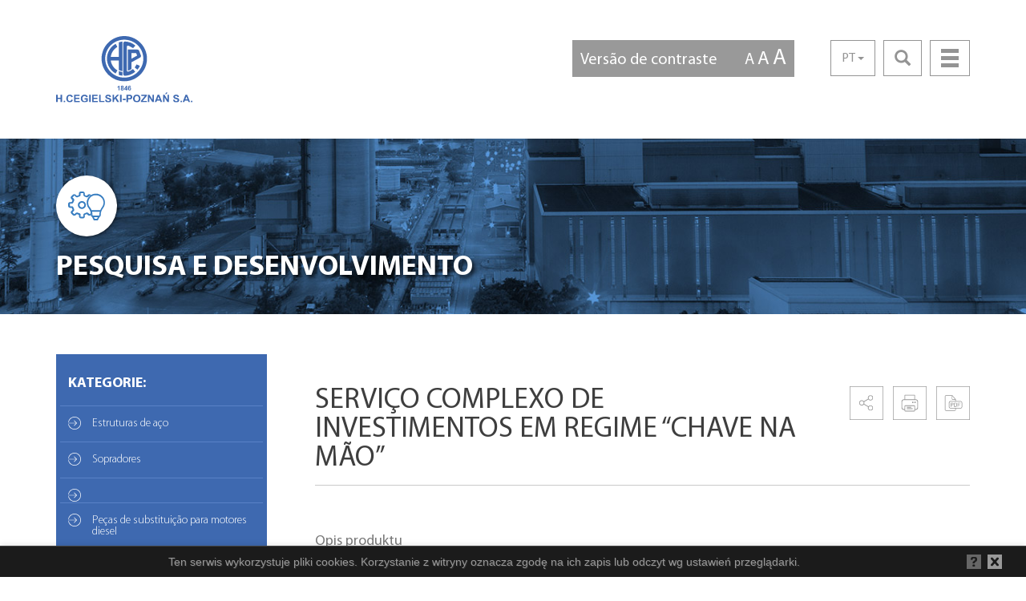

--- FILE ---
content_type: text/html; charset=UTF-8
request_url: https://www.hcp.eu/pt/oferta/pesquisa-e-desenvolvimento/servico-complexo-de-investimentos-em-regime-chave-na-mao
body_size: 4612
content:
<!DOCTYPE html>



<html class="size-1 normal" lang="pt">

<head>
  <meta charset="UTF-8">
  <title>Serviço complexo de investimentos em regime “chave na mão”</title>
  <meta name="description" content="A oferta de H.CEGIELSKI-POZNAŃ S.A. relativa a sistemas de tratamento de água e esgotos abrange a concepção, construção do sistema, fornecimento e montagem do equipamento, arranque e entrega.Oferecemos todo o alcance de serviços, tais como: 

">      <meta http-equiv="X-UA-Compatible" content="IE=edge">
    <meta name="viewport" content="width=device-width, initial-scale=1">
    <meta name="format-detection" content="telephone=no">

      <link href="/css/main.css" rel="stylesheet">
    <link href="/css/style.css" rel="stylesheet">
  
  <link rel="icon" type="image/x-icon" href="/gfx/favicon.png">
  <script type="text/javascript">
      window.initMap = function() {
          var element = document.getElementById('map');
          if (element) {
              var map = new google.maps.Map(document.getElementById('map'));
          }
      }
  </script>

</head>
<body>







  <header class="top top--offer-subpage  js-bg-ios">

    
      <nav class="[ main-nav ]	[ navbar ]">
<div class="[ relative ]  [ container ]">
<div class="navbar-header"><button type="button" class="[ main-nav__toggle ]	 [ navbar-toggle collapsed ]" data-toggle="collapse" data-target="#main-navbar" aria-expanded="false"> <span class="sr-only">Toggle navigation</span> <span class="[ main-nav__icon-bar ]	 [ icon-bar ]"></span> <span class="[ main-nav__icon-bar ]	 [ icon-bar ]"></span> <span class="[ main-nav__icon-bar ]	 [ icon-bar ]"></span> </button> <a class="[ logo ]	[ navbar-brand ]" href="../../../../pl/homepage"> <img src="/content/assets/logo-blue.svg" class="logo__img" alt="Strona główna" /> </a>
<div class="nav-btn"><button class="[ nav-btn__btn ]  [ btn ]" type="button" data-toggle="collapse" data-target="#search" aria-expanded="false" aria-controls="search"> <span class="[ nav-btn__search-icon ]  [ glyphicon glyphicon-search ]" aria-hidden="true"></span> </button>
<div class="[ nav-btn-collapse ]  [ collapse ]" id="search"><form action="/search" method="get" class="[ search-bar ]  [ input-group ]"><input name="keyword" class="[ search-bar__input ]  [ form-control ]" placeholder="Szukaj..." type="text" /> <span class="input-group-btn"> <button class="[ search-bar__btn btn-main ]  [ btn ]" type="submit">Szukaj</button> </span></form></div>
</div>

<div class="nav-btn  nav-btn--lang">
    <button class="[ nav-btn__btn ]  [ btn ]" type="button" data-toggle="collapse" data-target="#language" aria-expanded="false" aria-controls="search"> 
        <span>PT</span>
        <span class="caret"> </span>
    </button>
    <div class="[ nav-btn-collapse ]  [ collapse ]" id="language">
        <ul class="[ menu menu--main menu--lang ]  [ nav ]">
            <li><a href="../../../../../pl" class="menu__item">PL</a></li>
            <li><a href="../../../../../en" class="menu__item">EN</a></li>
            <li><a href="../../../../../ru" class="menu__item">RU</a></li>
            <li><a href="../../../../../pt" class="menu__item">PT</a></li>
            <li><a href="../../../../../de" class="menu__item">DE</a></li>
        </ul>
    </div>
</div></div>
<div class="[ main-nav__collapse ]  [ collapse navbar-collapse ]" id="main-navbar">
<ul class="[ menu menu--main ]	[ nav navbar-nav navbar-right ]">
						<li><a class="menu__item" href="/pt">Página inicial</a></li>
														<li><a class="menu__item" href="/pt/sobre-nos">Sobre nós</a></li>
																				<li><a class="menu__item" href="/pt/historia">História</a></li>
																																																<li><a class="menu__item" href="/pt/oferta">Oferta</a></li>
																				<li><a class="menu__item" href="/pt/carreira">Carreira</a></li>
																																																<li><a class="menu__item" href="/pt/contacto">Contacto</a></li>
																																																				
</ul>
</div>
<div class="accessibility">
<p class="accessibility__version" data-version="contrast">Versão de contraste</p>
<p data-size="1" class="accessibility__font">A</p>
<p data-size="2" class="accessibility__font accessibility__font--large">A</p>
<p data-size="3" class="accessibility__font accessibility__font--larger">A</p>
</div>
</div>
</nav>

    
    <div class="top__content top__content--offer-subpage" style="background-image: url('/content/offer_category/8/head.jpg')">
      <div class="container">
        <div class="top-icons">
                      <div class="top-icons__icon-container">
              <img src="/content/offer_icon/9/icon.svg" class="top-icons__icon" alt="">
            </div>
                  </div>
        <h1 class="heading top__heading top__heading--shadow top__heading--offer-subpage">
          <strong>Pesquisa e desenvolvimento</strong>
        </h1>
      </div>
    </div>

  </header>

  <section class="content">
    <div class="container">
      <div class="row">

        <div class="[ relative ]  [ col-xs-12 col-sm-4 col-md-3 ]">
  <button type="button" class="[ side-nav-toggle ]  [ btn ]">
    <span class="side-nav-toggle__text">Kategorie</span>
    <span class="side-nav-toggle__icon-bars">
    <span class="side-nav-toggle__icon-bar"></span>
    <span class="side-nav-toggle__icon-bar"></span>
    <span class="side-nav-toggle__icon-bar"></span>
    </span>
  </button>
  <div class="side-nav">
    <div class="side-nav__header">Kategorie:</div>
   
    <ul class="side-nav__items">
                	<li class="panel side-nav__item-container">
                                
            <a data-toggle="collapse" data-parent=".side-nav__items" href="#collapse-category-6" aria-expanded="false" 
            	aria-controls="collapse-category-6" class="side-nav__item">
                Estruturas de aço
            </a>
            
                        	<ul class="collapse side-nav__items side-nav__items--sub-list" id="collapse-category-6">
                                	                    	<li>                
                    	<a href="/pt/oferta/estruturas-de-aco/estruturas-de-aco" class="side-nav__item">Estruturas de aço</a>
                    	</li>
                                                	</ul>
                        </li>
                	<li class="panel side-nav__item-container">
                                
            <a data-toggle="collapse" data-parent=".side-nav__items" href="#collapse-category-4" aria-expanded="false" 
            	aria-controls="collapse-category-4" class="side-nav__item">
                Sopradores
            </a>
            
                        	<ul class="collapse side-nav__items side-nav__items--sub-list" id="collapse-category-4">
                                	                    	<li>                
                    	<a href="/pt/oferta/sopradores/sopradores-radiais" class="side-nav__item">Sopradores radiais</a>
                    	</li>
                                                	</ul>
                        </li>
                	<li class="panel side-nav__item-container">
                                
            <a data-toggle="collapse" data-parent=".side-nav__items" href="#collapse-category-14" aria-expanded="false" 
            	aria-controls="collapse-category-14" class="side-nav__item">
                
            </a>
            
                        	<ul class="collapse side-nav__items side-nav__items--sub-list" id="collapse-category-14">
                                	                    	<li>                
                    	<a href="/pt/oferta//" class="side-nav__item"></a>
                    	</li>
                                                	</ul>
                        </li>
                	<li class="panel side-nav__item-container">
                                
            <a data-toggle="collapse" data-parent=".side-nav__items" href="#collapse-category-10" aria-expanded="false" 
            	aria-controls="collapse-category-10" class="side-nav__item">
                Peças de substituição para motores diesel
            </a>
            
                        	<ul class="collapse side-nav__items side-nav__items--sub-list" id="collapse-category-10">
                                	                    	<li>                
                    	<a href="/pt/oferta/pecas-de-substituicao-para-motores-diesel/pecas-de-substituicao-para-motores-diesel" class="side-nav__item">Peças de substituição para motores diesel</a>
                    	</li>
                                                	</ul>
                        </li>
                	<li class="panel side-nav__item-container">
                                
            <a data-toggle="collapse" data-parent=".side-nav__items" href="#collapse-category-7" aria-expanded="false" 
            	aria-controls="collapse-category-7" class="side-nav__item">
                Serviço técnico
            </a>
            
                        	<ul class="collapse side-nav__items side-nav__items--sub-list" id="collapse-category-7">
                                	                                	                    	<li>                
                    	<a href="/pt/oferta/servico-tecnico/servico-prestado-a-sopradores" class="side-nav__item">Serviço prestado a sopradores</a>
                    	</li>
                                                    	                    	<li>                
                    	<a href="/pt/oferta/servico-tecnico/servico-de-motores-diesel" class="side-nav__item">Serviço de motores diesel</a>
                    	</li>
                                                	</ul>
                        </li>
                	<li class="panel side-nav__item-container">
                                
            <a data-toggle="collapse" data-parent=".side-nav__items" href="#collapse-category-11" aria-expanded="false" 
            	aria-controls="collapse-category-11" class="side-nav__item">
                
            </a>
            
                        	<ul class="collapse side-nav__items side-nav__items--sub-list" id="collapse-category-11">
                                	                                	                    	<li>                
                    	<a href="/pt/oferta//" class="side-nav__item"></a>
                    	</li>
                                                	</ul>
                        </li>
                	<li class="panel side-nav__item-container active">
                                
            <a data-toggle="collapse" data-parent=".side-nav__items" href="#collapse-category-8" aria-expanded="false" 
            	aria-controls="collapse-category-8" class="side-nav__item">
                Pesquisa e desenvolvimento
            </a>
            
                        	<ul class="collapse in side-nav__items side-nav__items--sub-list" id="collapse-category-8">
                                	                    	<li>                
                    	<a href="/pt/oferta/pesquisa-e-desenvolvimento/desenvolvimento-e-novas-tecnologias" class="side-nav__item">Desenvolvimento e novas tecnologias</a>
                    	</li>
                                                	</ul>
                        </li>
                	<li class="panel side-nav__item-container">
                                
            <a data-toggle="collapse" data-parent=".side-nav__items" href="#collapse-category-9" aria-expanded="false" 
            	aria-controls="collapse-category-9" class="side-nav__item">
                Outras áreas de atividade
            </a>
            
                        	<ul class="collapse side-nav__items side-nav__items--sub-list" id="collapse-category-9">
                                	                    	<li>                
                    	<a href="/pt/oferta/outras-areas-de-atividade/imoveis" class="side-nav__item">Imóveis</a>
                    	</li>
                                                    	                    	<li>                
                    	<a href="/pt/oferta/outras-areas-de-atividade/venda-de-energia" class="side-nav__item">Venda de energia</a>
                    	</li>
                                                    	                    	<li>                
                    	<a href="/pt/oferta/outras-areas-de-atividade/tecnologias-informaticas" class="side-nav__item">Tecnologias informáticas</a>
                    	</li>
                                                	</ul>
                        </li>
                	<li class="panel side-nav__item-container">
                                
            <a data-toggle="collapse" data-parent=".side-nav__items" href="#collapse-category-12" aria-expanded="false" 
            	aria-controls="collapse-category-12" class="side-nav__item">
                
            </a>
            
                        	<ul class="collapse side-nav__items side-nav__items--sub-list" id="collapse-category-12">
                                	                                	                            	</ul>
                        </li>
                	<li class="panel side-nav__item-container">
                                
            <a data-toggle="collapse" data-parent=".side-nav__items" href="#collapse-category-13" aria-expanded="false" 
            	aria-controls="collapse-category-13" class="side-nav__item">
                Certificados
            </a>
            
                        	<ul class="collapse side-nav__items side-nav__items--sub-list" id="collapse-category-13">
                                	                    	<li>                
                    	<a href="/pt/oferta/certificados/certificados" class="side-nav__item">Certificados</a>
                    	</li>
                                                	</ul>
                        </li>
            </ul>
  </div>
</div>
        <div class="[ product__right ]  [ col-xs-12 col-sm-8 col-md-9 ]">

          <div class="product__header">
            <div class="row">
              <div class="col-xs-12 col-sm-12 col-md-9">
                <h3 class="product__title">Serviço complexo de investimentos em regime “chave na mão”</h3>
              </div>
              <div class="[ product__icons ]  [ col-xs-12 col-sm-12 col-md-3 ]">
                <share-button></share-button>
                <a onclick="window.print()">
                  <img src="/content/assets/print.svg" class="product__icon" alt="Print">
                </a>
                <a href="/pt/offer/printPdf/12">
                  <img src="/content/assets/pdf.svg" class="product__icon" alt="PDF">
                </a>
              </div>
            </div>
          </div>

          <div class="row">
            <div class="[ product__container ]  [ col-xs-12 col-sm-12 col-md-6 ]">
              <div class="product__description text">
                <h4>Opis produktu</h4>
                <p>A oferta de H.CEGIELSKI-POZNAŃ S.A. relativa a sistemas de tratamento de água e esgotos abrange a concepção, construção do sistema, fornecimento e montagem do equipamento, arranque e entrega.<br /><br /><br />Oferecemos todo o alcance de serviços, tais como: <br />
<ul>
<li>Análises de pré-investimento,</li>
<li>Ajuda na obtenção de decisões administrativas e meios financeiros,</li>
<li>Supervisão enquanto o sistema está em funcionamento, serviço técnico e biotecnológico.</li>
</ul>
<br />H.CEGIELSKI-POZNAŃ S.A. oferece realizações complexas, em regime “chave na mão”, de todas as instalações:<br />
<ul>
<li>Estações de tratamento de esgotos,</li>
<li>Estações móveis de tratamento de água,</li>
<li>Dessalinização de água,</li>
<li>Tanques de aço (de retenção, contra incêndios, etc.),</li>
<li>Tratamento de resíduos tipo lodo, lama</li>
<li>Controlo e automação.</li>
</ul></p>
                              </div>
              <div class="product__footer">
                <hr>
                              </div>
              <button type="button" data-toggle="modal" data-target="#product-question"
                      class="[ btn-main product__btn ]  [ btn ]">
                <img src="/content/assets/draw.svg" class="product__icon-btn"
                     alt="">Zapytaj o produkt
              </button>
            </div>

            <div class="col-xs-12 col-sm-12 col-md-6">

              <div class="slider-large-photo">
                                                    <img src="/content/offer/12/43.jpg" class="slider-large-photo__img" alt="">
                                                </div>

              <div class="slider-thumbnails">
                                                    <img src="/content/offer/12/43.jpg" class="slider-thumbnails__img" alt="">
                                                </div>
            </div>

          </div>
        </div>
      </div>

              <h2 class="heading heading--small heading--center heading--bg heading--bg-4">Zobacz powiązane
          <br>produkty HCP</h2>
        <div class="row">

                                    <div class="col-xs-12 col-sm-3">
                <div class="product-card">
                  <a href="/pt/oferta/pesquisa-e-desenvolvimento/sopradores-radiais" class="product-card__img-container">
                    <img src="/content/offer/13/27.jpg" class="[ product-card__img ]  [ img-responsive ]"
                         alt="">
                  </a>
                  <a href="/pt/oferta/pesquisa-e-desenvolvimento/sopradores-radiais" class="product-card__caption">
                    Sopradores radiais
                  </a>
                </div>
              </div>
                                                <div class="col-xs-12 col-sm-3">
                <div class="product-card">
                  <a href="/pt/oferta/pesquisa-e-desenvolvimento/desenvolvimento-e-novas-tecnologias" class="product-card__img-container">
                    <img src="/content/offer/15/36.jpg" class="[ product-card__img ]  [ img-responsive ]"
                         alt="">
                  </a>
                  <a href="/pt/oferta/pesquisa-e-desenvolvimento/desenvolvimento-e-novas-tecnologias" class="product-card__caption">
                    Desenvolvimento e novas tecnologias
                  </a>
                </div>
              </div>
                      
        </div>
      
    </div>
  </section>


  <!-- Modal product-question -->
  <div class="modal fade" id="product-question" tabindex="-1" role="dialog" aria-labelledby="product-question-label">
    <div class="modal-dialog modal-lg" role="document">
      <div class="[ main-modal ]  [ modal-content ]">
        <div class="modal-header">
          <button type="button" class="[ main-modal__close-btn ]  [ close ]" data-dismiss="modal" aria-label="Close">
            <span aria-hidden="true">&times;</span>
          </button>
          <h4 class="[ main-modal__title ]  [ modal-title ]" id="product-question-label">
            Zapytanie dot. produktu
            <span class="main-modal__subtitle">Serviço complexo de investimentos em regime “chave na mão”</span>
          </h4>
        </div>
        <div class="[ main-modal__body ]  [ modal-body ]">
          <form name="ask_product" method="post" class="main-form">
          <div class="row">
            <div class="col-xs-12 col-sm-6">
              <div class="[ main-form__form-group ]  [ form-group ]">
                <label class="sr-only" for="first-name">Nazwa</label>
                <input type="text" id="ask_product_name" name="ask_product[name]" required="required" class="main-form__input form-control" placeholder="Nazwa" />
              </div>
              <div class="[ main-form__form-group ]  [ form-group ]">
                <label class="sr-only" for="email">Adres e-mail</label>
                <input type="email" id="ask_product_email" name="ask_product[email]" required="required" class="main-form__input form-control" placeholder="Email" />
              </div>
            </div>
            <div class="col-xs-12 col-sm-6">
              <div class="[ main-form__form-group ]  [ form-group ]">
                <label class="sr-only" for="last-name">Nazwisko</label>
                <input type="text" id="ask_product_surname" name="ask_product[surname]" required="required" class="main-form__input form-control" placeholder="Nazwisko" />
              </div>
              <div class="[ main-form__form-group ]  [ form-group ]">
                <label class="sr-only" for="phone">Telefon kontaktowy</label>
                <input type="text" id="ask_product_phone" name="ask_product[phone]" required="required" class="main-form__input form-control" placeholder="Numer kontaktowy" />
              </div>
            </div>
          </div>
          <div class="[ main-form__form-group ]  [ form-group ]">
            <label class="sr-only" for="message">Proszę wpisać treść pytania dot. produktu</label>
            <textarea id="ask_product_message" name="ask_product[message]" required="required" class="[ main-form__input main-form__input--text ]  [ form-control ]" rows="8" placeholder="Treść wiadomości..."></textarea>
          </div>
          <div class="main-modal__footer">
            <button type="submit" class="[ main-form__btn main-modal__send-btn ]  [ btn ]">
              <img src="/content/assets/send-btn.svg" class="main-form__icon-btn"
                   alt="">Wyślij zapytanie
            </button>
          </div>
          <input type="hidden" id="ask_product__token" name="ask_product[_token]" value="W3fuaS3tEiFx0sEfOsZP8GgF_Hj4O2UlSyYV86dxGcM" /></form>
        </div>
      </div>
    </div>
  </div>


</body>

  <footer class="footer">
<div class="container">
<div class="partners">
<div class="partners__heading-container">
<h4 class="partners__heading heading heading--bg heading--bg-3">GRUPO<br /> H.CEGIELSKI-POZNAŃ S.A</h4>
</div>
<div class="container-fluid">
<div class="row">
<div class="[ footer-main__container ]  [ col-xs-12 col-sm-6 ]"><a href="http://www.icnet.pl/" target="_blank" title="Infocentrum"><img src="../../../../content/assets/logo%20ICCm.jpg" alt="logo ICCm" /></a></div>
<div class="[ footer-main__container ]  [ col-xs-12 col-sm-6 ]"><a href="http://www.energocentrum.hcp.com.pl/" class="coo" target="_blank"><img src="../../../../content/assets/energia_hcp.jpg" alt="energia_hcp" /></a></div>
</div>
</div>
</div>
</div>
<div class="container-fluid">
<div class="row row-eq-height row-flex-vertical-center ">
<div class="col-xs-12 col-sm-3 text-center"><img src="../../../../content/assets/Logo%20PGZ%20HCP%20pionowo2.png" alt="Logo PGZ HCP pionowo2" width="353" height="266" /></div>
<div class="[ footer-main ]  [ col-xs-12 col-sm-9 ]">
<div class="row">
<div class="[ footer-main__container ]  [ col-xs-12 col-sm-4 ]">
<div class="footer-main__heading">Navegação do site:</div>
<ul class="menu menu--footer">
						<li><a class="menu__item" href="/pt">Página inicial</a></li>
														<li><a class="menu__item" href="/pt/sobre-nos">Sobre nós</a></li>
																				<li><a class="menu__item" href="/pt/historia">História</a></li>
																																																<li><a class="menu__item" href="/pt/oferta">Oferta</a></li>
																				<li><a class="menu__item" href="/pt/carreira">Carreira</a></li>
																																																<li><a class="menu__item" href="/pt/contacto">Contacto</a></li>
																																																				
</ul>
</div>
<div class="[ footer-main__container footer-main__container--line ]  [ col-xs-12 col-sm-4 ]">
<div class="footer-main__heading">Contacte-nos:</div>
<div class="contact-data"><img class="contact-data__icon" src="../../../../content/assets/compass.svg" alt="compass" />
<div class="contact-data__data">ul. 28 Czerwca 1956r. nr 223/229 <br />61-485 Poznań</div>
</div>
<div class="contact-data"><img class="contact-data__icon" src="../../../../content/assets/phone.svg" alt="phone" />
<div class="contact-data__data"><strong>+48 61 831 15 65</strong> <br /><a href="mailto:hcp@hcp.com.pl" class="contact-data__url">hcp@hcp.com.pl</a></div>
</div>
</div>
<div class="[ footer-main__container ]  [ col-xs-12 col-sm-4 ]">
<div class="footer-main__heading">Pode encontrar-nos aqui:</div>
<a href="https://www.facebook.com/H-Cegielski-Pozna%C5%84-SA-606563136190417/?ref=bookmarks" target="_blank"> <img class="contact-data__icon--social" src="../../../../content/assets/fb.svg" alt="fb" />  </a> <a href="https://www.linkedin.com/company/10655599?trk=tyah&amp;trkInfo=clickedVertical%3Acompany%2CclickedEntityId%3A10655599%2Cidx%3A3-1-3%2CtarId%3A1481305120782%2Ctas%3Ah.%20cegie" target="_blank"> <img class="contact-data__icon--social" src="../../../../content/assets/in.svg" alt="in" /> </a> <a href="https://www.youtube.com/channel/UCS9Mi3M_1ponMJqNVw134Ww" target="_blank"> <img class="contact-data__icon--social" src="../../../../content/assets/yt.svg" alt="yt" /></a></div>
</div>
</div>
</div>
<div class="row">
<div class="[ footer__copyright ]  [ col-xs-12 col-sm-12]">© 2017 H.CEGIELSKI-POZNAŃ S.A. - Proibido copiar informações e materiais apresentados no site. <br /> de Webdesign: Apn Consulting</div>
</div>
</div>
</footer>

  <script src="/js/jquery-2.1.4.min.js"></script>
  <script src="/js/jquery.mobile.touch.min.js"></script>
  <script src="/js/bootstrap.min.js"></script>
  <script src="/js/js.cookie.js"></script>
  <script src="/js/jquery.justifiedGallery.min.js"></script>
  <script src="/js/lightgallery.min.js"></script>
  <script src="/js/lg-fullscreen.min.js"></script>
  <script src="/js/cookiealert_1_2.min.js"></script>
  <script src="/js/slick.min.js"></script>
  <script src="/js/share-button.min.js"></script>
  <script src="https://apis.google.com/js/platform.js" async defer></script>
  <script src="https://maps.googleapis.com/maps/api/js?key=AIzaSyBC54qxfd5G9nxSqUf2Hv4mROyfBhCfdKk&callback=initMap"></script>
  <script src="/bundles/bazingajstranslation/js/translator.min.js"></script>
  <script src="/translations/javascript"></script>
  <script src="/js/main.js"></script>

</html>

--- FILE ---
content_type: text/css
request_url: https://www.hcp.eu/css/style.css
body_size: 801
content:
.carousel-history-years {

  top: 150px;
z-index: 999;
 }
 
a.white ,
a.white:hover
{
color: #fff;	
}

    @media (min-width: 1200px) {
      .text-box-w-line__heading {
        font-size: 3.5rem; } }
		
    @media (min-width: 768px) {
      .heading--bg {
        margin-bottom: 50px;
        font-size: 2.8125rem; } }
    @media (min-width: 992px) {
      .heading--bg {
        font-size: 3.5rem; } 
	 .h25
	 {
	font-size: 2.5rem; 	 
	 }	 
		
		}		
		
.button_news
{
text-align: center;
position: absolute;
bottom: 10px;	
display: block;
margin: 0 auto;
left: 0px;
display:block; line-height: 70px; width:100%; text-align:center; margin:0 auto;
}		


.card__text {
    margin-bottom: 80px;
    line-height: 1.5;
    font-weight: 300;
}


  .card--margin-b {
    margin-bottom: 30px; }
    @media (min-width: 768px) {
      .card--margin-b {
        margin-bottom: 50px; } }
    @media (min-width: 992px) {
      .card--margin-b {
        margin-bottom: 80px; } }
		
.blue
{
color: #3e69b0;	
}		

.bold600
{

font-weight: 600;

}

 @media (min-width: 768px) {
    .jobs {
      margin-top: 15px; } }
	  
	  
.career-box__heading {
    font-size: 2.0rem;
    font-weight: 300;
}	  

      .top__heading--offer-page {
        padding: 0 25%; } }
    @media (min-width: 992px) {
      .top__heading--offer-page {
        padding: 0 20%; } }
    @media (min-width: 1200px) {
      .top__heading--offer-page {
        padding: 0 22%; } }
		
.top__content--offer {
    margin-top: 145px;
}		

    .card--job__list-item {
      position: relative;
      text-transform: uppercase;
      margin-bottom: 10px;
      font-size: 0.91rem;
      font-weight: 400; }
.carousel-history {
  position: relative;
  margin-bottom: 30px;
  font-size: 0.95rem; }
  
.coo 
{
display:block; line-height: 76px; width:100%; text-align:center; margin:0 auto;
	
}

a.coo:focus{
    outline: 0;
    outline: none !important;
}

a:focus {
    outline: 0;
    outline: none !important;
}

  .top--news_1 {
    background: url("../gfx/news/header_projekt.jpg") no-repeat top center;
    -moz-background-size: cover;
    -o-background-size: cover;
    -webkit-background-size: cover;
    background-size: cover;
    background-attachment: fixed; }

	
  .top--news_2 {
    background: url("../gfx/news/header_inwestycja.jpg") no-repeat top center;
    -moz-background-size: cover;
    -o-background-size: cover;
    -webkit-background-size: cover;
    background-size: cover;
    background-attachment: fixed; }

  .top--news_3 {
    background: url("../gfx/news/header_targi.jpg") no-repeat top center;
    -moz-background-size: cover;
    -o-background-size: cover;
    -webkit-background-size: cover;
    background-size: cover;
    background-attachment: fixed; }


  .top--news {
    background: url("../gfx/top-news.jpg") no-repeat top center;
    -moz-background-size: cover;
    -o-background-size: cover;
    -webkit-background-size: cover;
    background-size: cover;
    background-attachment: fixed; }

 .top--poradnik{
    background: url("../gfx/top-poradnik.jpg") no-repeat top center;
    -moz-background-size: cover;
    -o-background-size: cover;
    -webkit-background-size: cover;
    background-size: cover;
    background-attachment: fixed; }
	
	
 .top--regulamin_praktyk
  
 {
    background: url("../gfx/top-regulamin.jpg") no-repeat top center;
    -moz-background-size: cover;
    -o-background-size: cover;
    -webkit-background-size: cover;
    background-size: cover;
    background-attachment: fixed; }	


 .top--regulamin_praktyk .top__heading  {

    font-size: 1.9rem;
 }
    @media (min-width: 768px) {
 .top--regulamin_praktyk .top__heading  {
        font-size: 2.3rem; } }
    @media (min-width: 992px) {
 .top--regulamin_praktyk .top__heading  {
        font-size: 2.9rem; } }	
	

 .top--regulamin_praca_dyplomowa
  
 {
    background: url("../gfx/top-regulamin.jpg") no-repeat top center;
    -moz-background-size: cover;
    -o-background-size: cover;
    -webkit-background-size: cover;
    background-size: cover;
    background-attachment: fixed; }	


 .top--regulamin_praca_dyplomowa .top__heading  {

    font-size: 1.7rem;
 }
    @media (min-width: 768px) {
 .top--regulamin_praca_dyplomowa .top__heading  {
        font-size: 2.1rem; } }
    @media (min-width: 992px) {
 .top--regulamin_praca_dyplomowa .top__heading  {
        font-size: 2.7rem; } }		
	
	
.smalltop	


.smalltop {
      margin-top: 5px;
 }
      @media (min-width: 768px) {
        .smalltop {
              margin-top: 10px;} }
			  
.smallmargin
{
margin-bottom: 10px !important; 	
	
}	

.head_small {
    font-size: 2.75rem;
}	


.newsimgcenter
{
display: block; margin-left: auto; margin-right: auto;
	  
margin: 30px 0 !important;
}
/* temp */

.board-card__img,
.board-card__text
 {
   
    display: none;
}


.content-about__heading
{
    font-size: 3.25rem;	
}

--- FILE ---
content_type: application/javascript
request_url: https://www.hcp.eu/bundles/bazingajstranslation/js/translator.min.js
body_size: 1563
content:
/**
 * @author William DURAND <william.durand1@gmail.com>
 * @license MIT Licensed
 */
!function(e,a){"function"==typeof define&&define.amd?define("Translator",a):"object"==typeof module&&module.exports?module.exports=a():e.Translator=a()}(this,function(){"use strict";function e(e,a){var s,n=p.placeHolderPrefix,t=p.placeHolderSuffix;for(s in a){var c=new RegExp(n+s+t,"g");c.test(e)&&(e=e.replace(c,a[s]))}return e}function a(e,a,n,t,c){var r=n||t||c,i=a,u=r.split("_")[0];if(!(r in l))if(u in l)r=u;else{if(!(c in l))return e;r=c}if("undefined"==typeof i||null===i)for(var o=0;o<f.length;o++)if(s(r,f[o],e)||s(u,f[o],e)||s(c,f[o],e)){i=f[o];break}if(s(r,i,e))return l[r][i][e];for(var d,h,p,m;r.length>2&&(d=r.length,h=r.split(/[\s_]+/),p=h[h.length-1],m=p.length,1!==h.length);)if(r=r.substring(0,d-(m+1)),s(r,i,e))return l[r][i][e];return s(c,i,e)?l[c][i][e]:e}function s(e,a,s){return e in l&&(a in l[e]&&s in l[e][a])}function n(e,a,s){var n,r,i=[],l=[],u=e.split(p.pluralSeparator),f=[];for(n=0;n<u.length;n++){var m=u[n];d.test(m)?(f=m.match(d),i[f[0]]=f[f.length-1]):o.test(m)?(f=m.match(o),l.push(f[1])):l.push(m)}for(r in i)if(h.test(r))if(f=r.match(h),f[1]){var g,v=f[2].split(",");for(g in v)if(a==v[g])return i[r]}else{var b=t(f[4]),k=t(f[5]);if(("["===f[3]?a>=b:a>b)&&("]"===f[6]?a<=k:a<k))return i[r]}return l[c(a,s)]||l[0]||void 0}function t(e){return"-Inf"===e?Number.NEGATIVE_INFINITY:"+Inf"===e||"Inf"===e?Number.POSITIVE_INFINITY:parseInt(e,10)}function c(e,a){var s=a;switch("pt_BR"===s&&(s="xbr"),s.length>3&&(s=s.split("_")[0]),s){case"bo":case"dz":case"id":case"ja":case"jv":case"ka":case"km":case"kn":case"ko":case"ms":case"th":case"tr":case"vi":case"zh":return 0;case"af":case"az":case"bn":case"bg":case"ca":case"da":case"de":case"el":case"en":case"eo":case"es":case"et":case"eu":case"fa":case"fi":case"fo":case"fur":case"fy":case"gl":case"gu":case"ha":case"he":case"hu":case"is":case"it":case"ku":case"lb":case"ml":case"mn":case"mr":case"nah":case"nb":case"ne":case"nl":case"nn":case"no":case"om":case"or":case"pa":case"pap":case"ps":case"pt":case"so":case"sq":case"sv":case"sw":case"ta":case"te":case"tk":case"ur":case"zu":return 1==e?0:1;case"am":case"bh":case"fil":case"fr":case"gun":case"hi":case"ln":case"mg":case"nso":case"xbr":case"ti":case"wa":return 0===e||1==e?0:1;case"be":case"bs":case"hr":case"ru":case"sr":case"uk":return e%10==1&&e%100!=11?0:e%10>=2&&e%10<=4&&(e%100<10||e%100>=20)?1:2;case"cs":case"sk":return 1==e?0:e>=2&&e<=4?1:2;case"ga":return 1==e?0:2==e?1:2;case"lt":return e%10==1&&e%100!=11?0:e%10>=2&&(e%100<10||e%100>=20)?1:2;case"sl":return e%100==1?0:e%100==2?1:e%100==3||e%100==4?2:3;case"mk":return e%10==1?0:1;case"mt":return 1==e?0:0===e||e%100>1&&e%100<11?1:e%100>10&&e%100<20?2:3;case"lv":return 0===e?0:e%10==1&&e%100!=11?1:2;case"pl":return 1==e?0:e%10>=2&&e%10<=4&&(e%100<12||e%100>14)?1:2;case"cy":return 1==e?0:2==e?1:8==e||11==e?2:3;case"ro":return 1==e?0:0===e||e%100>0&&e%100<20?1:2;case"ar":return 0===e?0:1==e?1:2==e?2:e>=3&&e<=10?3:e>=11&&e<=99?4:5;default:return 0}}function r(e,a){for(var s=0;s<e.length;s++)if(a===e[s])return!0;return!1}function i(){return"undefined"!=typeof document?document.documentElement.lang.replace("-","_"):u}var l={},u="en",f=[],o=new RegExp(/^\w+\: +(.+)$/),d=new RegExp(/^\s*((\{\s*(\-?\d+[\s*,\s*\-?\d+]*)\s*\})|([\[\]])\s*(-Inf|\-?\d+)\s*,\s*(\+?Inf|\-?\d+)\s*([\[\]]))\s?(.+?)$/),h=new RegExp(/^\s*(\{\s*(\-?\d+[\s*,\s*\-?\d+]*)\s*\})|([\[\]])\s*(-Inf|\-?\d+)\s*,\s*(\+?Inf|\-?\d+)\s*([\[\]])/),p={locale:i(),fallback:u,placeHolderPrefix:"%",placeHolderSuffix:"%",defaultDomain:"messages",pluralSeparator:"|",add:function(e,a,s,n){var t=n||this.locale||this.fallback,c=s||this.defaultDomain;return l[t]||(l[t]={}),l[t][c]||(l[t][c]={}),l[t][c][e]=a,!1===r(f,c)&&f.push(c),this},trans:function(s,n,t,c){var r=a(s,t,c,this.locale,this.fallback);return e(r,n||{})},transChoice:function(s,t,c,r,i){var l=a(s,r,i,this.locale,this.fallback),u=parseInt(t,10);return c=c||{},void 0===c.count&&(c.count=t),"undefined"==typeof l||isNaN(u)||(l=n(l,u,i||this.locale||this.fallback)),e(l,c)},fromJSON:function(e){if("string"==typeof e&&(e=JSON.parse(e)),e.locale&&(this.locale=e.locale),e.fallback&&(this.fallback=e.fallback),e.defaultDomain&&(this.defaultDomain=e.defaultDomain),e.translations)for(var a in e.translations)for(var s in e.translations[a])for(var n in e.translations[a][s])this.add(n,e.translations[a][s][n],s,a);return this},reset:function(){l={},f=[],this.locale=i()}};return p});


--- FILE ---
content_type: image/svg+xml
request_url: https://www.hcp.eu/content/assets/send-btn.svg
body_size: 260
content:
<?xml version="1.0" encoding="utf-8"?>
<!-- Generator: Adobe Illustrator 19.0.0, SVG Export Plug-In . SVG Version: 6.00 Build 0)  -->
<svg version="1.1" id="Layer_1" xmlns="http://www.w3.org/2000/svg" xmlns:xlink="http://www.w3.org/1999/xlink" x="0px" y="0px"
	 viewBox="0 0 57.9 26" style="enable-background:new 0 0 57.9 26;" xml:space="preserve">
<style type="text/css">
	.st0{fill:none;stroke:#FFFFFF;stroke-width:2;stroke-linecap:round;stroke-linejoin:round;stroke-miterlimit:10;}
</style>
<polyline class="st0" points="16.2,1 56.9,1 53.9,25 13.3,25 "/>
<polyline class="st0" points="56.9,1 35,13.9 16.2,1 "/>
<line class="st0" x1="53.9" y1="25" x2="41.1" y2="10.3"/>
<line class="st0" x1="13.3" y1="25" x2="29.7" y2="10.3"/>
<g>
	<line class="st0" x1="15.2" y1="4.9" x2="2.4" y2="4.9"/>
	<line class="st0" x1="13" y1="20.6" x2="1" y2="20.6"/>
	<line class="st0" x1="17.6" y1="15.3" x2="8.4" y2="15.3"/>
	<line class="st0" x1="19.3" y1="9" x2="13.1" y2="9"/>
</g>
</svg>


--- FILE ---
content_type: image/svg+xml
request_url: https://www.hcp.eu/content/assets/fb.svg
body_size: 225
content:
<?xml version="1.0" encoding="utf-8"?>
<!-- Generator: Adobe Illustrator 19.0.0, SVG Export Plug-In . SVG Version: 6.00 Build 0)  -->
<svg version="1.1" id="Tryb_izolacji" xmlns="http://www.w3.org/2000/svg" xmlns:xlink="http://www.w3.org/1999/xlink" x="0px"
	 y="0px" viewBox="0 0 44 44" style="enable-background:new 0 0 44 44;" xml:space="preserve">
<style type="text/css">
	.st0{fill:#FFFFFF;}
</style>
<path class="st0" d="M24,17.3c0-0.8,0.1-1.2,1.3-1.2H27v-3h-2.7c-3.2,0-4.3,1.5-4.3,4v2h-2v3h2v9h4v-9h2.7l0.4-3h-3L24,17.3z M22,0
	C9.8,0,0,9.8,0,22s9.8,22,22,22c12.2,0,22-9.8,22-22S34.2,0,22,0 M22,42C11,42,2,33,2,22C2,11,11,2,22,2c11,0,20,9,20,20
	C42,33,33,42,22,42"/>
</svg>


--- FILE ---
content_type: image/svg+xml
request_url: https://www.hcp.eu/content/assets/phone.svg
body_size: 402
content:
<?xml version="1.0" encoding="utf-8"?>
<!-- Generator: Adobe Illustrator 19.0.0, SVG Export Plug-In . SVG Version: 6.00 Build 0)  -->
<svg version="1.1" id="Tryb_izolacji" xmlns="http://www.w3.org/2000/svg" xmlns:xlink="http://www.w3.org/1999/xlink" x="0px"
	 y="0px" viewBox="0 0 32.7 46.9" style="enable-background:new 0 0 32.7 46.9;" xml:space="preserve">
<style type="text/css">
	.st0{fill:#FFFFFF;}
</style>
<path class="st0" d="M21.2,41.8c0.5-0.1,0.9-0.7,0.7-1.2c-0.1-0.5-0.7-0.9-1.2-0.7c-0.5,0.1-0.9,0.7-0.7,1.2
	C20.1,41.6,20.6,42,21.2,41.8 M12.4,4.8l-1.9,0.5C10,5.5,9.7,6,9.8,6.6c0.1,0.5,0.7,0.9,1.2,0.7L13,6.8c0.5-0.1,0.9-0.7,0.7-1.2
	C13.5,5,13,4.7,12.4,4.8 M18.5,0.1L3,4.2C0.8,4.8-0.4,7,0.1,9.1l9.2,34.8c0.6,2.1,2.8,3.4,4.9,2.8l15.5-4.1c2.1-0.6,3.4-2.8,2.8-4.9
	L23.3,3C22.8,0.8,20.6-0.4,18.5,0.1 M30.6,38.3c0.3,1.1-0.4,2.2-1.4,2.4l-15.5,4.1c-1.1,0.3-2.2-0.4-2.4-1.4l-0.5-1.9l19.3-5.1
	L30.6,38.3z M29.6,34.4l-19.3,5.1L3.1,12.5l19.3-5.1L29.6,34.4z M21.9,5.4L2.6,10.5L2.1,8.6C1.8,7.5,2.4,6.4,3.5,6.1L19,2.1
	c1.1-0.3,2.2,0.4,2.4,1.4L21.9,5.4z"/>
</svg>


--- FILE ---
content_type: application/javascript
request_url: https://www.hcp.eu/js/cookiealert_1_2.min.js
body_size: 988
content:
/*!
 * CookieAlert v1.2
 * http://cookiealert.sruu.pl/
 *
 * Created by Paweł Klockiewicz
 * http://klocus.pl/
 */
var CookieAlert={defines:{divID:"CookieAlert",cookieName:"agreeCookies",cookieValue:"yes",cookieExpire:3},options:{style:"dark",position:"bottom",opacity:1,displayTime:0,text:"Ten serwis wykorzystuje pliki cookies. Korzystanie z witryny oznacza zgodę na ich zapis lub odczyt wg ustawień przeglądarki.",cookiePolicy:"http://cookiealert.sruu.pl/o-ciasteczkach"},setCookie:function(e,o,i){document.cookie=e+"="+escape(o)+(null===i?"":"; expires="+i.toGMTString())+"; path=/"},checkCookie:function(e){if(""!==document.cookie){var o=document.cookie.split("; ");for(i=0;i<o.length;i++){var t=o[i].split("=")[0],n=o[i].split("=")[1];if(t==e)return unescape(n)}}},removeDiv:function(e){var o=document.getElementById(e);document.body.removeChild(o);var i=new Date;i.setMonth(i.getMonth()+this.defines.cookieExpire),this.setCookie(this.defines.cookieName,this.defines.cookieValue,i)},fadeOut:function(e,o){div=document.getElementById(o),div.style.opacity=e/100,div.style.filter="alpha(opacity="+e+")",1==e&&(div.style.display="none",done=!0)},init:function(e){var o=CookieAlert;window.onload=function(){for(var i in e)o.options[i]=e[i];var t=document.createElement("div");t.setAttribute("id",o.defines.divID);var n="position:fixed;"+o.options.position+":-1px;left:0px;right:0px;width:100%;z-index:1000;padding:10px;font-family:Arial;font-size:14px;opacity:"+o.options.opacity+";";switch(o.options.style){case"light":n+="background-color:#FFF; color:#373737; text-shadow: 1px 1px 0px rgba(0,0,0,0.1); border-top:1px solid #ccc; border-bottom:1px solid #ccc; box-shadow:0px 0px 8px rgba(0, 0, 0, 0.15);";break;case"dark":n+="background-color:#1b1b1b; color:#999; text-shadow: 1px 1px 0px rgba(255,255,255,0.1); border-top:1px solid #444; border-bottom:1px solid #444; box-shadow:0px 0px 8px rgba(0, 0, 0, 0.15);"}t.setAttribute("style",n);var s='<div style="width:52px;display:inline-block;vertical-align:middle;text-align:right;">';s+='<a href="'+o.options.cookiePolicy+'"><img src="/gfx/cookiealert/images/'+o.options.style+'/info.png" style="border:0;" title="Informacje o ciasteczkach"/></a>',s+='<img src="/gfx/cookiealert/images/'+o.options.style+'/close.png" id="CookieAlertClose" style="border:0;cursor:pointer;margin-left:8px;" title="Zamknij komunikat"/>',s+="</div>";var a='<div style="width:calc(100% - 72px);display:inline-block;vertical-align:middle;text-align:center;">'+o.options.text+"</div>"+s;t.innerHTML=a,o.checkCookie(o.defines.cookieName)!=o.defines.cookieValue&&(document.body.appendChild(t),document.getElementById("CookieAlertClose").addEventListener("click",function(){o.removeDiv(o.defines.divID)},!1),o.options.displayTime>0&&setTimeout(function(){for(var e=100;e>=1;e--)setTimeout("CookieAlert.fadeOut("+e+", CookieAlert.defines.divID)",-1*(e-100)*5)},o.options.displayTime))}}};

--- FILE ---
content_type: image/svg+xml
request_url: https://www.hcp.eu/gfx/zoom.svg
body_size: 328
content:
<?xml version="1.0" encoding="utf-8"?>
<!-- Generator: Adobe Illustrator 19.0.0, SVG Export Plug-In . SVG Version: 6.00 Build 0)  -->
<svg version="1.1" id="Warstwa_1" xmlns="http://www.w3.org/2000/svg" xmlns:xlink="http://www.w3.org/1999/xlink" x="0px" y="0px"
	 viewBox="0 0 62.3 62.3" style="enable-background:new 0 0 62.3 62.3;" xml:space="preserve">
<style type="text/css">
	.st0{fill:none;stroke:#FFFFFF;stroke-miterlimit:10;}
	.st1{fill-rule:evenodd;clip-rule:evenodd;fill:#FFFFFF;}
</style>
<rect x="0.5" y="0.5" class="st0" width="61.3" height="61.3"/>
<path class="st1" d="M46.5,42.7l-7-7c0,0-0.1-0.1-0.1-0.1c1.4-2.1,2.2-4.6,2.2-7.3c0-7.3-5.9-13.2-13.2-13.2
	c-7.3,0-13.2,5.9-13.2,13.2c0,7.3,5.9,13.2,13.2,13.2c2.7,0,5.2-0.8,7.3-2.2c0,0,0.1,0.1,0.1,0.1l7,7c1,1.1,2.8,1.1,3.8,0
	C47.5,45.4,47.5,43.7,46.5,42.7L46.5,42.7z M28.3,37c-4.8,0-8.6-3.9-8.6-8.6c0-4.8,3.9-8.6,8.6-8.6s8.6,3.9,8.6,8.6
	C37,33.1,33.1,37,28.3,37L28.3,37z M28.3,37"/>
</svg>


--- FILE ---
content_type: image/svg+xml
request_url: https://www.hcp.eu/content/assets/logo-blue.svg
body_size: 2586
content:
<?xml version="1.0" encoding="utf-8"?>
<!-- Generator: Adobe Illustrator 19.0.0, SVG Export Plug-In . SVG Version: 6.00 Build 0)  -->
<svg version="1.1" id="Tryb_izolacji" xmlns="http://www.w3.org/2000/svg" xmlns:xlink="http://www.w3.org/1999/xlink" x="0px"
	 y="0px" viewBox="0 0 234.5 114.8" style="enable-background:new 0 0 234.5 114.8;" xml:space="preserve">
<style type="text/css">
	.st0{clip-path:url(#SVGID_2_);fill-rule:evenodd;clip-rule:evenodd;fill:#3E69B1;}
	.st1{clip-path:url(#SVGID_2_);fill:#3E69B1;}
</style>
<g>
	<defs>
		<rect id="SVGID_1_" width="234.5" height="114.8"/>
	</defs>
	<clipPath id="SVGID_2_">
		<use xlink:href="#SVGID_1_"  style="overflow:visible;"/>
	</clipPath>
	<path class="st0" d="M117.3,6.3c18.1,0,32.8,14.7,32.8,32.8c0,18.1-14.8,32.8-32.8,32.8c-18.1,0-32.8-14.7-32.8-32.8
		C84.4,21,99.2,6.3,117.3,6.3 M129.8,45.3V57c-1.9,1.3-4,2.4-6.3,3V29.7v-6.3h6.3h5.5h4.6c1.2,0,2.3,0.7,2.8,1.7l2.2,5.7l1.1,2.8
		c0.1,0.3,0.1,0.6,0.1,0.9c0,1.2-0.7,2.2-1.7,2.8l-3.1,1.7L129.8,45.3z M114.1,9.5v51.2c-2.2-0.3-4.3-1-6.3-1.9V42.2H94
		c1,7.3,5.4,13.6,11.5,17.2l-3.1,5.4c-8.9-5.1-14.9-14.8-14.9-25.7c0-11,6-20.6,14.9-25.7l3.1,5.4C99.4,22.3,95,28.6,94,36h13.9
		V10.9C109.9,10.2,112,9.8,114.1,9.5 M144.2,51.6c-1.1,2.4-2.5,4.6-4.2,6.6l-4.8-4c1.3-1.6,2.4-3.3,3.3-5.2L144.2,51.6z M114.1,68.6
		c-2.2-0.2-4.3-0.7-6.3-1.4v-6.7c2,0.9,4.1,1.5,6.3,1.8V68.6z M118.5,9.4c6.6,0.3,12.9,2.7,17.9,7l-3.1,3.7
		c-0.3,0.3-0.7,0.5-1.2,0.5c-0.4,0-0.7-0.1-1-0.3c0,0-8.6-6.1-9.2-2.5l0,0.3v42c0,0.1,0,0.2,0,0.3c0.2,0.8,1,1.4,1.8,1.2
		c3.2-0.9,6.1-2.5,8.5-4.6l4,4.8c-4.9,4.2-11.1,6.7-17.8,7c-1.4,0.1-2.9-1.3-2.9-3.1V12.5C115.7,10.9,116.9,9.6,118.5,9.4
		 M129.8,29.7v9.4l9-4.9c0.2-0.1,0.4-0.4,0.4-0.7c0-0.1,0-0.2,0-0.3l-1.2-3.1c-0.1-0.3-0.4-0.5-0.7-0.5H129.8z M117.3,0
		c21.5,0,39.1,17.6,39.1,39.1c0,21.5-17.6,39.1-39.1,39.1c-21.5,0-39.1-17.6-39.1-39.1C78.2,17.6,95.7,0,117.3,0"/>
	<path class="st1" d="M232.1,112.1h2.5v2.5h-2.5V112.1z M226,109.4l-1.8-4.8l-1.7,4.8H226z M230.7,114.5h-2.8l-1.1-2.9h-5.2
		l-1.1,2.9h-2.8l5-12.9h2.8L230.7,114.5z M214.1,112.1h2.5v2.5h-2.5V112.1z M201.4,110.4l2.5-0.3c0.2,0.8,0.5,1.5,0.9,1.9
		c0.5,0.4,1.1,0.6,1.9,0.6c0.8,0,1.5-0.2,1.9-0.5c0.4-0.4,0.6-0.8,0.6-1.2c0-0.3-0.1-0.6-0.3-0.8c-0.2-0.2-0.5-0.4-0.9-0.6
		c-0.3-0.1-1-0.3-2.1-0.6c-1.4-0.3-2.4-0.8-2.9-1.3c-0.8-0.7-1.2-1.6-1.2-2.6c0-0.7,0.2-1.3,0.6-1.8c0.4-0.6,0.9-1,1.6-1.3
		c0.7-0.3,1.5-0.5,2.5-0.5c1.6,0,2.8,0.4,3.6,1.1c0.8,0.7,1.2,1.7,1.3,2.9l-2.6,0.1c-0.1-0.7-0.3-1.1-0.7-1.4
		c-0.4-0.3-0.9-0.4-1.6-0.4c-0.8,0-1.3,0.2-1.8,0.5c-0.3,0.2-0.4,0.5-0.4,0.8c0,0.3,0.1,0.6,0.4,0.8c0.3,0.3,1.1,0.6,2.4,0.9
		c1.3,0.3,2.2,0.6,2.8,0.9c0.6,0.3,1.1,0.8,1.4,1.3c0.3,0.6,0.5,1.2,0.5,2.1c0,0.7-0.2,1.4-0.6,2.1c-0.4,0.6-1,1.1-1.7,1.4
		c-0.8,0.3-1.7,0.5-2.8,0.5c-1.6,0-2.9-0.4-3.8-1.1C202.1,112.9,201.6,111.8,201.4,110.4 M187.9,100.5l1.2-2.6h2.8l-2.4,2.6H187.9z
		 M184.1,114.5v-12.9h2.5l5.3,8.6v-8.6h2.4v12.9h-2.6l-5.2-8.5v8.5H184.1z M177.9,109.4l-1.8-4.8l-1.7,4.8H177.9z M182.7,114.5h-2.8
		l-1.1-2.9h-5.2l-1.1,2.9h-2.8l5-12.9h2.8L182.7,114.5z M158.1,114.5v-12.9h2.5l5.3,8.6v-8.6h2.4v12.9h-2.6l-5.2-8.5v8.5H158.1z
		 M145.9,114.5v-2.3l6.8-8.4h-6v-2.2h9.4v2l-7.1,8.7h7.3v2.2H145.9z M135.2,108.1c0,1.5,0.3,2.6,1,3.3c0.7,0.8,1.5,1.1,2.6,1.1
		c1,0,1.9-0.4,2.6-1.1c0.7-0.7,1-1.9,1-3.4c0-1.5-0.3-2.6-1-3.3c-0.6-0.7-1.5-1.1-2.6-1.1c-1.1,0-1.9,0.4-2.6,1.1
		C135.5,105.5,135.2,106.6,135.2,108.1 M132.5,108.2c0-1.3,0.2-2.4,0.6-3.3c0.3-0.7,0.7-1.2,1.2-1.8c0.5-0.5,1.1-0.9,1.7-1.2
		c0.8-0.3,1.7-0.5,2.8-0.5c1.9,0,3.4,0.6,4.6,1.8c1.1,1.2,1.7,2.8,1.7,4.9c0,2.1-0.6,3.7-1.7,4.9c-1.1,1.2-2.6,1.8-4.5,1.8
		c-1.9,0-3.4-0.6-4.6-1.8C133.1,111.8,132.5,110.2,132.5,108.2 M123.7,103.8v3.7h1.4c1,0,1.7-0.1,2.1-0.2c0.3-0.1,0.6-0.3,0.8-0.6
		c0.2-0.3,0.3-0.6,0.3-1c0-0.5-0.1-0.9-0.4-1.2c-0.3-0.3-0.6-0.5-1-0.6c-0.3-0.1-0.9-0.1-1.9-0.1H123.7z M121.1,114.5v-12.9h4.2
		c1.6,0,2.6,0.1,3.1,0.2c0.7,0.2,1.4,0.6,1.9,1.3c0.5,0.6,0.7,1.5,0.7,2.5c0,0.8-0.1,1.5-0.4,2c-0.3,0.5-0.7,1-1.1,1.3
		c-0.4,0.3-0.9,0.5-1.3,0.6c-0.6,0.1-1.5,0.2-2.7,0.2h-1.7v4.9H121.1z M114.8,108.6h4.9v2.5h-4.9V108.6z M110,101.6h2.6v12.9H110
		V101.6z M97.1,114.5v-12.9h2.6v5.7l5.3-5.7h3.5l-4.9,5l5.1,7.9h-3.4l-3.5-6.1l-2.1,2.2v3.9H97.1z M84.4,110.4l2.5-0.3
		c0.2,0.8,0.5,1.5,0.9,1.9c0.5,0.4,1.1,0.6,1.9,0.6c0.8,0,1.5-0.2,1.9-0.5c0.4-0.4,0.6-0.8,0.6-1.2c0-0.3-0.1-0.6-0.3-0.8
		c-0.2-0.2-0.5-0.4-0.9-0.6c-0.3-0.1-1-0.3-2.1-0.6c-1.4-0.3-2.4-0.8-2.9-1.3c-0.8-0.7-1.2-1.6-1.2-2.6c0-0.7,0.2-1.3,0.6-1.8
		c0.4-0.6,0.9-1,1.6-1.3c0.7-0.3,1.5-0.5,2.5-0.5c1.6,0,2.8,0.4,3.6,1.1c0.8,0.7,1.2,1.7,1.3,2.9l-2.6,0.1c-0.1-0.7-0.3-1.1-0.7-1.4
		c-0.4-0.3-0.9-0.4-1.6-0.4c-0.7,0-1.3,0.2-1.8,0.5c-0.3,0.2-0.4,0.5-0.4,0.8c0,0.3,0.1,0.6,0.4,0.8c0.3,0.3,1.1,0.6,2.4,0.9
		c1.3,0.3,2.2,0.6,2.8,0.9c0.6,0.3,1.1,0.8,1.4,1.3c0.3,0.6,0.5,1.2,0.5,2.1c0,0.7-0.2,1.4-0.6,2.1c-0.4,0.6-1,1.1-1.7,1.4
		c-0.8,0.3-1.7,0.5-2.8,0.5c-1.6,0-2.9-0.4-3.8-1.1C85,112.9,84.5,111.8,84.4,110.4 M74.1,114.5v-12.8h2.6v10.6h6.5v2.2H74.1z
		 M62,114.5v-12.9h9.5v2.2h-6.9v2.9h6.4v2.2h-6.4v3.5h7.2v2.2H62z M56.9,101.6h2.6v12.9h-2.6V101.6z M49,109.8v-2.2h5.6v5.1
		c-0.5,0.5-1.3,1-2.4,1.4c-1,0.4-2.1,0.6-3.1,0.6c-1.3,0-2.5-0.3-3.5-0.8c-1-0.6-1.8-1.4-2.3-2.4c-0.5-1.1-0.8-2.2-0.8-3.4
		c0-1.3,0.3-2.5,0.8-3.6c0.6-1,1.4-1.8,2.5-2.4c0.8-0.4,1.9-0.6,3.1-0.6c1.6,0,2.8,0.3,3.8,1c0.9,0.7,1.5,1.6,1.7,2.8l-2.6,0.5
		c-0.2-0.6-0.5-1.1-1-1.5c-0.5-0.4-1.1-0.5-1.9-0.5c-1.1,0-2,0.4-2.7,1.1c-0.7,0.7-1,1.8-1,3.2c0,1.5,0.3,2.7,1,3.4
		c0.7,0.8,1.6,1.2,2.7,1.2c0.5,0,1.1-0.1,1.6-0.3c0.5-0.2,1-0.5,1.4-0.8v-1.6H49z M31,114.5v-12.9h9.5v2.2h-6.9v2.9h6.4v2.2h-6.4
		v3.5h7.2v2.2H31z M26.3,109.8l2.5,0.8c-0.4,1.4-1,2.5-1.9,3.2c-0.9,0.7-2,1-3.4,1c-1.7,0-3.1-0.6-4.2-1.8c-1.1-1.2-1.7-2.8-1.7-4.8
		c0-2.1,0.6-3.8,1.7-5c1.1-1.2,2.6-1.8,4.4-1.8c1.6,0,2.9,0.5,3.8,1.4c0.6,0.6,1,1.3,1.3,2.4l-2.6,0.6c-0.2-0.7-0.5-1.2-1-1.6
		c-0.5-0.4-1.1-0.6-1.8-0.6c-1,0-1.7,0.3-2.3,1c-0.6,0.7-0.9,1.8-0.9,3.3c0,1.6,0.3,2.8,0.9,3.5c0.6,0.7,1.4,1,2.3,1
		c0.7,0,1.3-0.2,1.8-0.7C25.7,111.4,26,110.7,26.3,109.8 M13,112.1h2.5v2.5H13V112.1z M0,114.5v-12.9h2.6v5.1h5.1v-5.1h2.6v12.9H7.7
		v-5.6H2.6v5.6H0z"/>
	<path class="st1" d="M125.4,91.3c0,0.5,0.1,0.9,0.3,1.1c0.2,0.3,0.5,0.4,0.8,0.4c0.3,0,0.5-0.1,0.7-0.3c0.2-0.2,0.3-0.6,0.3-1.1
		c0-0.5-0.1-0.9-0.3-1.1c-0.2-0.2-0.5-0.4-0.8-0.4c-0.3,0-0.5,0.1-0.7,0.3C125.5,90.5,125.4,90.9,125.4,91.3 M128.8,88l-1.5,0.2
		c0-0.3-0.1-0.5-0.3-0.7c-0.2-0.1-0.3-0.2-0.6-0.2c-0.3,0-0.6,0.1-0.8,0.4c-0.2,0.3-0.4,0.9-0.4,1.8c0.4-0.4,0.9-0.7,1.4-0.7
		c0.6,0,1.2,0.2,1.6,0.7c0.5,0.5,0.7,1.1,0.7,1.9c0,0.8-0.2,1.5-0.7,2c-0.5,0.5-1.1,0.7-1.8,0.7c-0.8,0-1.5-0.3-2-0.9
		c-0.5-0.6-0.8-1.7-0.8-3.1c0-1.5,0.3-2.5,0.8-3.2c0.5-0.6,1.2-1,2.1-1c0.6,0,1.1,0.2,1.5,0.5C128.5,86.9,128.7,87.3,128.8,88
		 M120.5,91.1v-2.7l-1.8,2.7H120.5z M120.5,94v-1.6h-3.2v-1.3l3.4-5.1h1.3v5.1h1v1.3h-1V94H120.5z M112.8,91.6c0,0.4,0.1,0.8,0.3,1
		c0.2,0.2,0.5,0.4,0.8,0.4c0.3,0,0.6-0.1,0.8-0.3c0.2-0.2,0.3-0.6,0.3-1c0-0.4-0.1-0.7-0.3-0.9c-0.2-0.2-0.5-0.3-0.8-0.3
		c-0.4,0-0.7,0.1-0.8,0.4C112.9,91,112.8,91.3,112.8,91.6 M112.9,88.2c0,0.3,0.1,0.5,0.3,0.7c0.2,0.2,0.4,0.3,0.7,0.3
		c0.3,0,0.5-0.1,0.7-0.3c0.2-0.2,0.3-0.4,0.3-0.7c0-0.3-0.1-0.5-0.3-0.7c-0.2-0.2-0.4-0.3-0.7-0.3c-0.3,0-0.5,0.1-0.7,0.3
		C113,87.7,112.9,87.9,112.9,88.2 M112.6,89.7c-0.4-0.2-0.7-0.4-0.9-0.7c-0.2-0.3-0.3-0.6-0.3-1c0-0.6,0.2-1.1,0.6-1.5
		c0.4-0.4,1-0.6,1.8-0.6c0.8,0,1.3,0.2,1.8,0.6c0.4,0.4,0.6,0.9,0.6,1.5c0,0.4-0.1,0.7-0.3,1c-0.2,0.3-0.5,0.5-0.8,0.7
		c0.4,0.2,0.8,0.4,1,0.8c0.2,0.3,0.3,0.7,0.3,1.2c0,0.7-0.2,1.3-0.7,1.8c-0.5,0.5-1.1,0.7-1.9,0.7c-0.7,0-1.3-0.2-1.8-0.6
		c-0.6-0.4-0.8-1.1-0.8-1.9c0-0.4,0.1-0.8,0.3-1.2C111.8,90.2,112.2,89.9,112.6,89.7 M109,94h-1.5v-5.8c-0.6,0.5-1.2,0.9-2,1.2V88
		c0.4-0.1,0.8-0.4,1.3-0.7c0.5-0.4,0.8-0.8,1-1.3h1.2V94z"/>
</g>
</svg>


--- FILE ---
content_type: image/svg+xml
request_url: https://www.hcp.eu/content/assets/in.svg
body_size: 1541
content:
<?xml version="1.0" encoding="utf-8"?>
<!-- Generator: Adobe Illustrator 16.2.0, SVG Export Plug-In . SVG Version: 6.00 Build 0)  -->
<!DOCTYPE svg PUBLIC "-//W3C//DTD SVG 1.1//EN" "http://www.w3.org/Graphics/SVG/1.1/DTD/svg11.dtd">
<svg version="1.1" id="Layer_1" xmlns="http://www.w3.org/2000/svg" xmlns:xlink="http://www.w3.org/1999/xlink" x="0px" y="0px"
	 width="127.56px" height="127.56px" viewBox="0 0 127.56 127.56" enable-background="new 0 0 127.56 127.56" xml:space="preserve">
<path fill="#FFFFFF" d="M64.325,2.316c-34.583,0-62.362,27.779-62.362,62.362c0,34.582,27.779,62.361,62.362,62.361
	c34.582,0,62.361-27.779,62.361-62.361C126.687,30.095,98.907,2.316,64.325,2.316 M64.325,121.371
	c-31.182,0-56.693-25.512-56.693-56.693c0-31.182,25.512-56.693,56.693-56.693s56.693,25.512,56.693,56.693
	C121.019,95.859,95.507,121.371,64.325,121.371"/>
<g>
	<path fill="#F4F4F4" d="M87.445,91.658c4.835,0,9.593,0,14.369,0c0.009-0.18,0.022-0.322,0.022-0.467
		c0.001-8.123,0.016-16.244-0.007-24.365c-0.012-4.096-0.618-8.077-2.628-11.727c-1.444-2.621-3.481-4.653-6.182-5.98
		c-3.1-1.525-6.387-1.936-9.793-1.592c-3.94,0.399-7.147,2.142-9.611,5.242c-0.413,0.52-0.806,1.055-1.291,1.69
		c0-1.902-0.021-3.66,0.013-5.418c0.011-0.523-0.162-0.636-0.652-0.634c-4.381,0.018-8.763,0.01-13.145,0.011
		c-0.191,0-0.384,0.018-0.566,0.026c0,14.44,0,28.809,0,43.247c0.223,0,0.438,0,0.652,0c4.327,0,8.653,0.002,12.98,0
		c0.718,0,0.718,0,0.718-0.709c0-7.682-0.014-15.363,0.015-23.043c0.004-1.166-0.014-2.402,0.353-3.479
		c1.143-3.354,3.428-5.436,7.113-5.666c2.864-0.18,5.222,1.009,6.458,3.549c0.821,1.686,1.137,3.487,1.145,5.331
		c0.033,7.736,0.027,15.473,0.037,23.209C87.445,91.119,87.445,91.355,87.445,91.658z M35.596,91.691c0.258,0,0.454,0,0.65,0
		c4.361,0,8.724-0.008,13.085,0.012c0.508,0.002,0.641-0.139,0.64-0.643c-0.014-14-0.014-28,0.001-42
		c0.001-0.549-0.176-0.656-0.686-0.653c-4.325,0.02-8.649,0.011-12.975,0.011c-0.715,0-0.716,0.001-0.716,0.715
		c0,13.945,0,27.891,0,41.836C35.596,91.186,35.596,91.4,35.596,91.691z M42.759,42.518c0.012,0.045,0.022,0.091,0.034,0.137
		c1.104-0.237,2.249-0.356,3.303-0.732c2.72-0.969,4.362-2.945,4.728-5.811c0.367-2.881-0.53-5.364-2.966-7.069
		c-2.419-1.694-5.129-1.849-7.894-1.028c-5.198,1.541-6.475,7.325-4.063,11.063C37.502,41.556,39.924,42.467,42.759,42.518z"/>
	<path fill="#F4F4F4" d="M87.445,91.658c0-0.303,0-0.539,0-0.775c-0.01-7.736-0.003-15.473-0.037-23.209
		c-0.008-1.844-0.323-3.645-1.145-5.331c-1.236-2.54-3.594-3.729-6.458-3.549c-3.686,0.23-5.971,2.313-7.112,5.666
		c-0.367,1.077-0.35,2.313-0.354,3.477c-0.028,7.682-0.015,15.363-0.015,23.045c0,0.709,0,0.709-0.718,0.709
		c-4.327,0-8.653,0-12.98,0c-0.215,0-0.43,0-0.652,0c0-14.438,0-28.806,0-43.247c0.183-0.009,0.375-0.026,0.566-0.026
		c4.382-0.001,8.764,0.007,13.146-0.011c0.489-0.002,0.662,0.11,0.651,0.634c-0.033,1.758-0.013,3.516-0.013,5.418
		c0.485-0.637,0.878-1.171,1.291-1.69c2.464-3.101,5.672-4.843,9.611-5.242c3.406-0.344,6.693,0.066,9.793,1.592
		c2.7,1.327,4.737,3.359,6.182,5.98c2.01,3.65,2.617,7.631,2.628,11.727c0.022,8.121,0.008,16.242,0.007,24.363
		c0,0.146-0.014,0.289-0.022,0.469C97.038,91.658,92.28,91.658,87.445,91.658z"/>
	<path fill="#F4F4F4" d="M35.596,91.691c0-0.291,0-0.506,0-0.723c0-13.945,0-27.891,0-41.836c0-0.714,0.001-0.715,0.716-0.715
		c4.325,0,8.649,0.009,12.975-0.011c0.51-0.003,0.687,0.104,0.686,0.653c-0.015,14-0.015,28-0.001,42
		c0.001,0.504-0.132,0.645-0.64,0.643c-4.361-0.02-8.723-0.012-13.085-0.012C36.05,91.691,35.854,91.691,35.596,91.691z"/>
	<path fill="#F4F4F4" d="M42.759,42.518c-2.835-0.051-5.257-0.962-6.857-3.441c-2.412-3.737-1.136-9.521,4.063-11.063
		c2.765-0.82,5.475-0.666,7.894,1.028c2.436,1.705,3.333,4.188,2.966,7.069c-0.365,2.865-2.008,4.842-4.728,5.811
		c-1.054,0.376-2.199,0.495-3.303,0.732C42.781,42.609,42.771,42.563,42.759,42.518z"/>
</g>
</svg>


--- FILE ---
content_type: image/svg+xml
request_url: https://www.hcp.eu/content/assets/compass.svg
body_size: 333
content:
<?xml version="1.0" encoding="utf-8"?>
<!-- Generator: Adobe Illustrator 19.0.0, SVG Export Plug-In . SVG Version: 6.00 Build 0)  -->
<svg version="1.1" id="Tryb_izolacji" xmlns="http://www.w3.org/2000/svg" xmlns:xlink="http://www.w3.org/1999/xlink" x="0px"
	 y="0px" viewBox="0 0 44 44" style="enable-background:new 0 0 44 44;" xml:space="preserve">
<style type="text/css">
	.st0{fill:#FFFFFF;}
</style>
<path class="st0" d="M23.4,23.4c0.8-0.8,0.8-2,0-2.8c-0.8-0.8-2-0.8-2.8,0c-0.8,0.8-0.8,2,0,2.8C21.4,24.2,22.6,24.2,23.4,23.4
	 M22,0C9.8,0,0,9.8,0,22s9.8,22,22,22c12.1,0,22-9.8,22-22S34.1,0,22,0 M23,41.9V39c0-0.6-0.4-1-1-1c-0.6,0-1,0.4-1,1v2.9
	C10.8,41.4,2.6,33.2,2,23h3c0.6,0,1-0.4,1-1s-0.4-1-1-1H2C2.6,10.8,10.8,2.6,21,2.1V5c0,0.6,0.4,1,1,1c0.6,0,1-0.4,1-1V2.1
	C33.2,2.6,41.4,10.8,42,21h-3c-0.6,0-1,0.4-1,1s0.4,1,1,1h3C41.4,33.2,33.2,41.4,23,41.9 M9.3,34.7l17-8.5l8.5-17l-17,8.5L9.3,34.7z
	 M30.5,13.5l-5.7,11.3l-11.3,5.7l5.7-11.3L30.5,13.5z"/>
</svg>


--- FILE ---
content_type: application/javascript
request_url: https://www.hcp.eu/js/main.js
body_size: 3339
content:
/*! ----------------------------------------
 * Contrast and text size cookie
 * ----------------------------------------- */

$(function () {
	
	logo_menu = $('.logo__img');
	logo_footer = $('.footer__logo');
	
	if (Cookies.get('ceg_contrast') == 'contrast') {
		
		$('.accessibility__version').text(Translator.trans('label.standard_version'));
		
		logo_menu.attr('src', logo_menu.attr('src').replace(/logo-blue.svg/g, 'logo.svg'));
		logo_footer.attr('src', logo_footer.attr('src').replace(/logo-blue.svg/g, 'logo.svg'));
	}
	
    $('.accessibility__version').click(function() {
    	
    	if ($('html').hasClass('contrast')) {
    		
			$(this).text(Translator.trans('label.contrast_version'));
				
    		$('html').removeClass('contrast');
    		$('html').addClass('normal');
    		Cookies.set('ceg_contrast', 'normal');
    		
    		if ($('.logo--white').length > 0) {
        		logo_menu.attr('src', logo_menu.attr('src'));
        		logo_footer.attr('src', logo_footer.attr('src'));
    		}
    		else {
        		logo_menu.attr('src', logo_menu.attr('src').replace(/logo.svg/g, 'logo-blue.svg'));
        		logo_footer.attr('src', logo_footer.attr('src').replace(/logo.svg/g, 'logo-blue.svg'));
    		}
    	}
    	else {    		
			$(this).text(Translator.trans('label.standard_version'));
			$('html').removeClass('normal');
    		$('html').addClass('contrast');
    		Cookies.set('ceg_contrast', 'contrast');
    		logo_menu.attr('src', logo_menu.attr('src').replace(/logo-blue.svg/g, 'logo.svg'));
    		logo_footer.attr('src', logo_footer.attr('src').replace(/logo-blue.svg/g, 'logo.svg'));
    	}
    });
    
    $('.accessibility__font').click(function() {
    	$('html').removeClass('size-1');
    	$('html').removeClass('size-2');
    	$('html').removeClass('size-3');
    	var size = $(this).data('size');
    	$('html').addClass('size-' + size);
		Cookies.set('ceg_fontsize', size);
    });
});

/*! ----------------------------------------
 * Carrier form
 * ----------------------------------------- */

$(function () {
    $('#js__apply-work-form').on('submit', function(e) {
		
		e.preventDefault();
		
		var fd = new FormData();
		
		var arr = $(this).serializeArray();
		
		for (var x in arr) {
			fd.append(arr[x].name, arr[x].value);
		}
		
		fd.append('cv', $('#js__file-cv')[0].files[0]);
		fd.append('lm', $('#js__file-lm')[0].files[0]);
		
		$.ajax({
			url: '/ajax.php',
			type: 'POST',
			data: fd,
			processData: false,
			contentType: false
		})
		.done(function(resp) {
			$('#apply-work').modal('hide');
		});
	});
});


/*! ----------------------------------------
 * Apply form button
 * ----------------------------------------- */

$(function () {
    $('.js__job-apply-btn').click(function(e) {

		var title = $(this).closest('.js__job-card').find('.js__job-title').text();
		
		$('#apply-work').find('.js__apply-work-title').text(title);
		$('#apply-work').find('.js__apply-work-input-title').val(title);
	});
});


/*! ----------------------------------------
 * Categories sidebar
 * ----------------------------------------- */

$(function () {
    $('.side-nav__item:not(.active)').on('click', function () {
        $('.side-nav__item-container.active').removeClass('active');
        $(this).parents('.side-nav__item-container').addClass('active');
    })
});


/*! ----------------------------------------
 * Contact form
 * ----------------------------------------- */

$(function () {
    $('#js__contact-form').on('submit', function(e) {
		
		e.preventDefault();
		
		$.post('/ajax.php', $(this).serialize(), function(resp) {
			if (resp == '1') {
				$('#js__contact-form-success').removeClass('hidden');
			}
		});
	});
});


/*! ----------------------------------------
 * Serrach limit
 * ----------------------------------------- */

$(function () {
    $('#search-filters').on('change', function(e) {
		$(this).closest('form').submit();
    });
});

/*! ----------------------------------------
 * Initiate cookieAlert
 * ----------------------------------------- */

CookieAlert.init({
	style: 'dark',
	position: 'bottom',
	opacity: '1',
	displayTime: 0,
	cookiePolicy: 'http://cookiealert.sruu.pl/o-ciasteczkach',
	text: 'Ten serwis wykorzystuje pliki cookies. Korzystanie z witryny oznacza zgodę na ich zapis lub odczyt wg ustawień przeglądarki.'
});

/*! ----------------------------------------
 * Initiate justifiedGallery
 * ----------------------------------------- */

$('.gallery__inner').justifiedGallery({
    margins : 15
});


/*! ----------------------------------------
 * Initiate lightGallery
 * ----------------------------------------- */

$(function () {
    $('.gallery__inner').lightGallery();
});


/*! ----------------------------------------
 * Initiate lightGallery
 * ----------------------------------------- */

$(function () {
    $('.gallery__inner').lightGallery();
});


/*! ----------------------------------------
 * Carousel history years
 * ----------------------------------------- */

$(function(){
  $.fn.years = function(options){
    var $this = $($(this).get(0));
    
    if ($this.data('carousel-history-years')) {
      return $this.data('carousel-history-years');
    }
    
    if (!options) {
      options = {};
    }

    var years = new function(element){
      this.select = function(index){
        element.children().removeClass('carousel-history-years__element--active').css('opacity', '1');
        var active = element.children(':eq(' + index + ')');
        active.addClass('carousel-history-years__element--active');
        
        var next = active.next();
        var prev = active.prev();
        
        for(var i = 0; i < 20 && (next.length || prev.length); i++) {
          var opacity = Math.max(0.2, 0.8 - i * 0.1);
          if (next) {
            next.css('opacity', opacity);
          } 
          
          if (prev) {
            prev.css('opacity', opacity);
          } 
          
          next = next.next();
          prev = prev.prev();
        }
        
        return this;
      };
    }($this);
    
    $this.on('click', '.carousel-history-years__element', function(){
      var index = $(this).index();
      years.select(index);
      
      if (options.onSelected) {
        options.onSelected(index);
      }
    });
    
    var active = $this.find('.carousel-history-years__element--active');
    
    if (active.length) {
      years.select(active.index());
    }

    $this.data('carousel-history-years', years);
    
    return years;
  };

  var years = $('.carousel-history-years').years();

  $('#carousel-about').carousel().bind('slid.bs.carousel', function(){
    var carouselData = $(this).data('bs.carousel');
    var currentIndex = carouselData.getItemIndex(carouselData.$element.find('.item.active'));
    years.select(currentIndex);
  });

});


/*! ----------------------------------------
 * Swipe carousel
 * ----------------------------------------- */
 
$(function () { 
  $(".carousel").swiperight(function() {  
      $(this).carousel('prev');  
      });  
  $(".carousel").swipeleft(function() {  
      $(this).carousel('next');  
  });
});


/*! ----------------------------------------
 * Detect iOS devices
 * ----------------------------------------- */

var iOS = /(iPad|iPhone|iPod)/g.test(navigator.userAgent);

if (iOS === true) {
  $('.js-bg-ios').addClass('bg-ios');
}


/*! ----------------------------------------
 * Google Map Initialize
 * 1. Styling by https://snazzymaps.com/
 * ----------------------------------------- */
 
if ($('#map-canvas').length) {

	  initMap = function() {
	    var map = new google.maps.Map(document.getElementById('map'));
	  }
	
    function initialize() {
            centerLatLng = new google.maps.LatLng(52.381936, 16.911162);

            var mapOptions = {
                    center: centerLatLng,
                    zoom: 16,
                    mapTypeControlOptions: {
                            mapTypeIds: [google.maps.MapTypeId.ROADMAP, 'tehgrayz']
                    },
                    scrollwheel: false,
                    disableDoubleClickZoom: true,
                    navigationControl: false,
                    mapTypeControl: false,
                    scaleControl: false,
                    draggable: false,
                    disableDefaultUI: true
            };

            map = new google.maps.Map(document.getElementById('map-canvas'), mapOptions);

            var stylez = [
                {
                    "featureType": "all",
                    "elementType": "labels.text.fill",
                    "stylers": [
                        {
                            "saturation": 36
                        },
                        {
                            "color": "#333333"
                        },
                        {
                            "lightness": 40
                        }
                    ]
                },
                {
                    "featureType": "all",
                    "elementType": "labels.text.stroke",
                    "stylers": [
                        {
                            "visibility": "on"
                        },
                        {
                            "color": "#ffffff"
                        },
                        {
                            "lightness": 16
                        }
                    ]
                },
                {
                    "featureType": "all",
                    "elementType": "labels.icon",
                    "stylers": [
                        {
                            "visibility": "off"
                        }
                    ]
                },
                {
                    "featureType": "administrative",
                    "elementType": "all",
                    "stylers": [
                        {
                            "hue": "#ff0000"
                        },
                        {
                            "visibility": "off"
                        }
                    ]
                },
                {
                    "featureType": "administrative",
                    "elementType": "geometry.fill",
                    "stylers": [
                        {
                            "color": "#fefefe"
                        },
                        {
                            "lightness": 20
                        }
                    ]
                },
                {
                    "featureType": "administrative",
                    "elementType": "geometry.stroke",
                    "stylers": [
                        {
                            "color": "#fefefe"
                        },
                        {
                            "lightness": 17
                        },
                        {
                            "weight": 1.2
                        }
                    ]
                },
                {
                    "featureType": "administrative",
                    "elementType": "labels",
                    "stylers": [
                        {
                            "color": "#3e69b0"
                        },
                        {
                            "visibility": "on"
                        }
                    ]
                },
                {
                    "featureType": "administrative",
                    "elementType": "labels.text.stroke",
                    "stylers": [
                        {
                            "visibility": "on"
                        },
                        {
                            "color": "#fffdfd"
                        }
                    ]
                },
                {
                    "featureType": "administrative.land_parcel",
                    "elementType": "all",
                    "stylers": [
                        {
                            "color": "#ff0000"
                        }
                    ]
                },
                {
                    "featureType": "landscape",
                    "elementType": "geometry",
                    "stylers": [
                        {
                            "color": "#f5f5f5"
                        },
                        {
                            "lightness": 20
                        }
                    ]
                },
                {
                    "featureType": "landscape.man_made",
                    "elementType": "all",
                    "stylers": [
                        {
                            "color": "#cddef7"
                        },
                        {
                            "visibility": "on"
                        }
                    ]
                },
                {
                    "featureType": "landscape.natural",
                    "elementType": "all",
                    "stylers": [
                        {
                            "color": "#dbe8fa"
                        }
                    ]
                },
                {
                    "featureType": "landscape.natural.landcover",
                    "elementType": "all",
                    "stylers": [
                        {
                            "color": "#ff0000"
                        }
                    ]
                },
                {
                    "featureType": "landscape.natural.landcover",
                    "elementType": "geometry",
                    "stylers": [
                        {
                            "color": "#dbe8fa"
                        }
                    ]
                },
                {
                    "featureType": "landscape.natural.terrain",
                    "elementType": "all",
                    "stylers": [
                        {
                            "color": "#dbe8fa"
                        }
                    ]
                },
                {
                    "featureType": "poi",
                    "elementType": "all",
                    "stylers": [
                        {
                            "color": "#3e69b0"
                        }
                    ]
                },
                {
                    "featureType": "poi",
                    "elementType": "geometry",
                    "stylers": [
                        {
                            "color": "#dbe8fa"
                        },
                        {
                            "lightness": 21
                        }
                    ]
                },
                {
                    "featureType": "poi",
                    "elementType": "labels.text.stroke",
                    "stylers": [
                        {
                            "visibility": "off"
                        }
                    ]
                },
                {
                    "featureType": "poi.business",
                    "elementType": "all",
                    "stylers": [
                        {
                            "color": "#ff0000"
                        },
                        {
                            "visibility": "off"
                        }
                    ]
                },
                {
                    "featureType": "poi.park",
                    "elementType": "all",
                    "stylers": [
                        {
                            "color": "#1a56ac"
                        }
                    ]
                },
                {
                    "featureType": "poi.park",
                    "elementType": "geometry",
                    "stylers": [
                        {
                            "color": "#9cbef0"
                        },
                        {
                            "lightness": 21
                        }
                    ]
                },
                {
                    "featureType": "poi.place_of_worship",
                    "elementType": "all",
                    "stylers": [
                        {
                            "color": "#ff0000"
                        },
                        {
                            "visibility": "off"
                        }
                    ]
                },
                {
                    "featureType": "road",
                    "elementType": "all",
                    "stylers": [
                        {
                            "color": "#3e69b0"
                        }
                    ]
                },
                {
                    "featureType": "road",
                    "elementType": "labels.text.stroke",
                    "stylers": [
                        {
                            "visibility": "off"
                        }
                    ]
                },
                {
                    "featureType": "road.highway",
                    "elementType": "geometry.fill",
                    "stylers": [
                        {
                            "color": "#ffffff"
                        },
                        {
                            "lightness": 17
                        }
                    ]
                },
                {
                    "featureType": "road.highway",
                    "elementType": "geometry.stroke",
                    "stylers": [
                        {
                            "color": "#ffffff"
                        },
                        {
                            "lightness": 29
                        },
                        {
                            "weight": 0.2
                        }
                    ]
                },
                {
                    "featureType": "road.arterial",
                    "elementType": "geometry",
                    "stylers": [
                        {
                            "color": "#ffffff"
                        },
                        {
                            "lightness": 18
                        }
                    ]
                },
                {
                    "featureType": "road.local",
                    "elementType": "geometry",
                    "stylers": [
                        {
                            "color": "#ffffff"
                        },
                        {
                            "lightness": 16
                        }
                    ]
                },
                {
                    "featureType": "transit",
                    "elementType": "geometry",
                    "stylers": [
                        {
                            "color": "#f2f2f2"
                        },
                        {
                            "lightness": 19
                        }
                    ]
                },
                {
                    "featureType": "transit.station",
                    "elementType": "all",
                    "stylers": [
                        {
                            "color": "#7da2d8"
                        }
                    ]
                },
                {
                    "featureType": "transit.station",
                    "elementType": "labels",
                    "stylers": [
                        {
                            "color": "#fbf4f4"
                        }
                    ]
                },
                {
                    "featureType": "transit.station",
                    "elementType": "labels.text.stroke",
                    "stylers": [
                        {
                            "visibility": "off"
                        }
                    ]
                },
                {
                    "featureType": "water",
                    "elementType": "all",
                    "stylers": [
                        {
                            "color": "#3e69b0"
                        },
                        {
                            "visibility": "on"
                        }
                    ]
                },
                {
                    "featureType": "water",
                    "elementType": "geometry",
                    "stylers": [
                        {
                            "color": "#3e69b0"
                        },
                        {
                            "lightness": 17
                        }
                    ]
                }
            ];

            var mapType = new google.maps.StyledMapType(stylez, {name: 'Grayscale'});

            map.mapTypes.set('tehgrayz', mapType);
            map.setMapTypeId('tehgrayz');

            var icon = {
                url: '/gfx/map-marker.png',
                size: new google.maps.Size(117, 106),
                scaledSize: new google.maps.Size(117, 106)
            };

            var marker = new google.maps.Marker({
                    position: new google.maps.LatLng(52.381936, 16.911162),
                    map: map,
                    icon: icon,
            });

        }
        
        google.maps.event.addDomListener(window, 'load', initialize);
        google.maps.event.addDomListener(window, 'resize', function() {
                var center = map.getCenter();
                google.maps.event.trigger(map, "resize");
                map.setCenter(center); 
    });

}


/*! ----------------------------------------
 * Scroll btn career page
 * ----------------------------------------- */

$('.js__career-scroll-btn').on('click', function(event) {
	
	var target = $('.js__career-scroll-target');

	if( target.length ) {
		event.preventDefault();
		$('html, body').animate({
				scrollTop: target.offset().top -30
		}, 900);
	}
});


/*! ----------------------------------------
 * Initiate slick carousel
 * 1) Slider (home page)
 * 2) Slider large photo & thumbnails
 * ----------------------------------------- */

$(function() {
  
  /* 1 */ 
  $('.slider').slick({
    infinite: true,
    slidesToShow: 3,
    slidesToScroll: 1,
    arrows: true,
    responsive: [
      {
        breakpoint: 991,
        settings: {
          slidesToShow: 2
        }
      },
      {
        breakpoint: 767,
        settings: {
          slidesToShow: 1
        }
      }
    ]     
  });
  
  /* 2 */ 
  $('.slider-large-photo').slick({
    slidesToShow: 1,
    slidesToScroll: 1,
    arrows: false,
    fade: true,
    asNavFor: '.slider-thumbnails'
  });
  $('.slider-thumbnails').slick({
    slidesToShow: 4,
    slidesToScroll: 1,
    arrows: false,
    infinite: false,
    focusOnSelect: true,
    asNavFor: '.slider-large-photo'
  });
  
});


/*! ----------------------------------------
 * Side nav toggle
 * ----------------------------------------- */
 
 $(function() {
  $('.side-nav-toggle').click(function(){
    $('.side-nav').toggleClass('collapsed');
  });
});


/*! ----------------------------------------
 * Share-button
 * ----------------------------------------- */

$(function() {
  new ShareButton({
    ui: {
      flyout: $(window).width() > 1199 ? 'top left' : 'top right',
      buttonText: '<img src="/content/assets/share.svg" class="product__icon" alt="">'
    }
  });
});


/*! ----------------------------------------
 * Show only one navbar button at a time
 * ----------------------------------------- */
 
var navbarCollapse = $('.main-nav');
navbarCollapse.on('show.bs.collapse','.collapse', function() {
  navbarCollapse.find('.collapse.in').collapse('hide');
});

--- FILE ---
content_type: image/svg+xml
request_url: https://www.hcp.eu/content/assets/pdf.svg
body_size: 574
content:
<?xml version="1.0" encoding="utf-8"?>
<!-- Generator: Adobe Illustrator 19.0.0, SVG Export Plug-In . SVG Version: 6.00 Build 0)  -->
<svg version="1.1" id="Warstwa_1" xmlns="http://www.w3.org/2000/svg" xmlns:xlink="http://www.w3.org/1999/xlink" x="0px" y="0px"
	 viewBox="0 0 62.3 62.3" style="enable-background:new 0 0 62.3 62.3;" xml:space="preserve">
<style type="text/css">
	.st0{fill:none;stroke:#969696;stroke-miterlimit:10;}
	.st1{fill:#969696;}
</style>
<g>
	<rect x="0.5" y="0.5" class="st0" width="61.3" height="61.3"/>
	<g>
		<path class="st1" d="M29.9,30.6h-3.2v7.5h1.1v-3.2h2.1c1.2,0,2.1-1,2.1-2.1C32,31.6,31.1,30.6,29.9,30.6L29.9,30.6z M29.9,33.8
			h-2.1v-2.1h2.1c0.6,0,1.1,0.4,1.1,1.1C31,33.4,30.5,33.8,29.9,33.8L29.9,33.8z M29.9,33.8"/>
		<path class="st1" d="M36.3,30.6h-3.2v7.5h3.2c1.2,0,2.1-1,2.1-2.1v-3.2C38.5,31.6,37.5,30.6,36.3,30.6L36.3,30.6z M37.4,35.9
			c0,0.6-0.4,1.1-1.1,1.1h-2.1v-5.4h2.1c0.6,0,1.1,0.4,1.1,1.1V35.9z M37.4,35.9"/>
		<path class="st1" d="M44.9,27.4h-8.6v-3.2l-6.4-7.5H18.1c-1.2,0-2.1,1-2.1,2.1v24.6c0,1.2,1,2.1,2.1,2.1h16.1c1.2,0,2.1-1,2.1-2.1
			v-2.1h8.6c1.8,0,3.2-1.4,3.2-3.2v-7.5C48.1,28.8,46.7,27.4,44.9,27.4L44.9,27.4z M29.9,18.3l5,5.9h-4c-0.5,0-1.1-0.5-1.1-1.1V18.3
			z M35.3,43.5c0,0.5-0.4,1.1-1.1,1.1H18.1c-0.5,0-1.1-0.4-1.1-1.1V18.8c0-0.5,0.4-1.1,1.1-1.1h10.7v5.4c0,1.2,1,2.1,2.1,2.1h4.3
			v2.1h-8.6c-1.8,0-3.2,1.4-3.2,3.2v7.5c0,1.8,1.4,3.2,3.2,3.2h8.6V43.5z M47,38.1c0,1.2-1,2.1-2.1,2.1H26.7c-1.2,0-2.1-1-2.1-2.1
			v-7.5c0-1.2,1-2.1,2.1-2.1h18.2c1.2,0,2.1,1,2.1,2.1V38.1z M47,38.1"/>
		<path class="st1" d="M39.5,38.1h1.1v-3.2h3.2v-1.1h-3.2v-2.1h4.3v-1.1h-5.4V38.1z M39.5,38.1"/>
	</g>
</g>
</svg>


--- FILE ---
content_type: image/svg+xml
request_url: https://www.hcp.eu/gfx/menu-arrow.svg
body_size: 359
content:
<?xml version="1.0" encoding="utf-8"?>
<!-- Generator: Adobe Illustrator 19.0.0, SVG Export Plug-In . SVG Version: 6.00 Build 0)  -->
<svg version="1.1" id="Tryb_izolacji" xmlns="http://www.w3.org/2000/svg" xmlns:xlink="http://www.w3.org/1999/xlink" x="0px"
	 y="0px" viewBox="0 0 44 44" style="enable-background:new 0 0 44 44;" xml:space="preserve">
<style type="text/css">
	.st0{fill:#FFFFFF;}
</style>
<path class="st0" d="M20,30c0,0.6,0.4,1,1,1c0.3,0,0.5-0.1,0.7-0.3l8-8c0.2-0.2,0.3-0.4,0.3-0.7c0-0.3-0.1-0.5-0.3-0.7l-8-8
	C21.5,13.1,21.3,13,21,13c-0.6,0-1,0.4-1,1c0,0.3,0.1,0.5,0.3,0.7l6.3,6.3H1c-0.6,0-1,0.4-1,1c0,0.6,0.4,1,1,1h25.6l-6.3,6.3
	C20.1,29.5,20,29.7,20,30 M0.5,17.6c-0.1,0.1-0.1,0.3-0.1,0.4c0,0.6,0.4,1,1,1c0.6,0,1-0.4,1-1h0C4.3,8.9,12.3,2,22,2
	c11,0,20,9,20,20c0,11-9,20-20,20c-9.7,0-17.7-6.9-19.6-16h0c0-0.6-0.4-1-1-1c-0.6,0-1,0.4-1,1c0,0.2,0,0.3,0.1,0.4
	C2.5,36.5,11.4,44,22,44c12.2,0,22-9.8,22-22C44,9.8,34.2,0,22,0C11.4,0,2.5,7.6,0.5,17.6"/>
</svg>


--- FILE ---
content_type: image/svg+xml
request_url: https://www.hcp.eu/content/assets/share.svg
body_size: 535
content:
<?xml version="1.0" encoding="utf-8"?>
<!-- Generator: Adobe Illustrator 19.0.0, SVG Export Plug-In . SVG Version: 6.00 Build 0)  -->
<svg version="1.1" id="Warstwa_1" xmlns="http://www.w3.org/2000/svg" xmlns:xlink="http://www.w3.org/1999/xlink" x="0px" y="0px"
	 viewBox="0 0 62.3 62.3" style="enable-background:new 0 0 62.3 62.3;" xml:space="preserve">
<style type="text/css">
	.st0{fill:none;stroke:#969696;stroke-miterlimit:10;}
	.st1{clip-path:url(#SVGID_2_);fill:#969696;}
</style>
<g>
	<rect x="0.5" y="0.5" class="st0" width="61.3" height="61.3"/>
	<g>
		<g>
			<defs>
				<rect id="SVGID_1_" x="17.5" y="16.6" width="25.9" height="28.8"/>
			</defs>
			<clipPath id="SVGID_2_">
				<use xlink:href="#SVGID_1_"  style="overflow:visible;"/>
			</clipPath>
			<path class="st1" d="M38.6,35.4c-1.6,0-3,0.7-3.8,1.9l-7.9-4.6c0.5-1.2,0.5-2.5,0-3.7l7.9-4.6c0.9,1.1,2.3,1.9,3.8,1.9
				c2.7,0,4.9-2.2,4.9-4.9c0-2.7-2.2-4.9-4.9-4.9s-4.9,2.2-4.9,4.9c0,0.7,0.1,1.3,0.4,1.8l-7.9,4.6c-0.9-1.1-2.3-1.9-3.8-1.9
				c-2.7,0-4.9,2.2-4.9,4.9c0,2.7,2.2,4.9,4.9,4.9c1.6,0,3-0.7,3.8-1.9l7.9,4.6c-0.2,0.6-0.4,1.2-0.4,1.8c0,2.7,2.2,4.9,4.9,4.9
				s4.9-2.2,4.9-4.9C43.4,37.6,41.3,35.4,38.6,35.4L38.6,35.4z M38.6,17.9c2,0,3.6,1.6,3.6,3.6c0,2-1.6,3.6-3.6,3.6
				c-2,0-3.6-1.6-3.6-3.6C35,19.5,36.6,17.9,38.6,17.9L38.6,17.9z M22.4,34.4c-2,0-3.6-1.6-3.6-3.6c0-2,1.6-3.6,3.6-3.6
				c2,0,3.6,1.6,3.6,3.6C25.9,32.8,24.3,34.4,22.4,34.4L22.4,34.4z M38.6,43.8c-2,0-3.6-1.6-3.6-3.6c0-2,1.6-3.6,3.6-3.6
				c2,0,3.6,1.6,3.6,3.6C42.1,42.2,40.6,43.8,38.6,43.8L38.6,43.8z M38.6,43.8"/>
		</g>
	</g>
</g>
</svg>


--- FILE ---
content_type: image/svg+xml
request_url: https://www.hcp.eu/content/offer_icon/9/icon.svg
body_size: 1158
content:
<?xml version="1.0" encoding="utf-8"?>
<!-- Generator: Adobe Illustrator 19.0.0, SVG Export Plug-In . SVG Version: 6.00 Build 0)  -->
<svg version="1.1" id="Warstwa_1" xmlns="http://www.w3.org/2000/svg" xmlns:xlink="http://www.w3.org/1999/xlink" x="0px" y="0px"
	 viewBox="0 0 99.5 79.5" style="enable-background:new 0 0 99.5 79.5;" xml:space="preserve">
<style type="text/css">
	.st0{fill:#377DC0;}
</style>
<g>
	<path class="st0" d="M37.2,26.4c-6.1,0-10.8,4.8-10.8,10.8c0,6.1,4.8,10.8,10.8,10.8C43.2,48,48,43.2,48,37.2
		C48,31.1,43.2,26.4,37.2,26.4z M37.2,43.7c-3.5,0-6.5-3-6.5-6.5c0-3.5,3-6.5,6.5-6.5c3.5,0,6.5,3,6.5,6.5
		C43.7,40.7,40.7,43.7,37.2,43.7z"/>
	<path class="st0" d="M61.1,59.6l-2.7,2.7c0,0.4-0.4,0.4-0.9,0l-3-3c-1.7-1.7-3.9-1.7-6.1-0.9c-1.3,0.9-2.6,1.3-3.9,1.7
		c-2.2,0.4-3.5,2.6-3.5,4.8v3.9c0,0.4-0.4,0.9-0.9,0.9h-5.6c-0.4,0-0.9-0.4-0.9-0.9v-6.1c0-0.9-0.9-1.7-1.7-2.2
		c-1.7-0.4-3.9-1.3-5.6-2.2C25.5,58,24.7,58,23.8,58c-1.3,0-2.6,0.4-3.5,1.3l-3,3c0,0.4-0.4,0.4-0.9,0L12.1,58c-0.4,0-0.4-0.4,0-0.9
		l3-3c1.7-1.7,1.7-3.9,0.9-6.1c-0.9-1.3-1.3-2.6-1.7-3.9c-0.4-2.2-2.6-3.5-4.8-3.5H5.6c-0.4,0-0.9-0.4-0.9-0.9v-5.6
		c0-0.4,0.4-0.9,0.9-0.9h3.9c2.2,0,3.9-1.3,4.8-3.5c0.4-1.3,1.3-2.6,1.7-3.9c0.9-2.2,0.9-4.3-0.9-6.1l-3-3c-0.4,0-0.4-0.4,0-0.9
		l4.3-4.3c0-0.4,0.4-0.4,0.9,0l3,3c1.7,1.7,3.9,1.7,6.1,0.9c1.3-0.9,2.6-1.3,3.9-1.7c2.2-0.4,3.5-2.6,3.5-4.8V5.2
		c0-0.4,0.4-0.9,0.9-0.9h5.6c0.4,0,0.9,0.4,0.9,0.9v3.9c0,2.2,1.3,3.9,3.5,4.8c1.3,0.4,2.6,1.3,3.9,1.7c2.2,0.9,4.3,0.4,6.1-0.9l3-3
		c0-0.4,0.4-0.4,0.9,0l0.2,0.2c1-0.9,2.1-1.7,3.2-2.4L61,8.7c-2.2-1.7-5.6-1.7-7.4,0l-3,3h-0.9c-1.3-0.4-3-1.3-4.3-1.7
		c0-0.4-0.4-0.4-0.4-0.9V5.2c0-3-2.6-5.2-5.2-5.2h-5.6c-3,0-5.2,2.6-5.2,5.2v3.9c0,0.4,0,0.9-0.4,0.9c-1.3,0.4-3,0.9-4.3,1.7
		c-0.4,0.4-0.4,0.4-0.9,0l-3-3c-2.2-1.7-5.6-1.7-7.4,0L8.6,13c-2.2,2.2-2.2,5.2,0,7.4l3,3v0.9c-0.4,1.3-1.3,2.6-1.7,4.3
		c-0.4,0-0.4,0.4-0.9,0.4H5.2c-3,0-5.2,2.6-5.2,5.2v5.6c0,3,2.6,5.2,5.2,5.2h3.9c0.4,0,0.9,0,0.9,0.4c0.4,1.3,0.9,3,1.7,4.3
		c0,0,0.4,0.4,0,0.9l-3,3c-2.2,2.2-2.2,5.2,0,7.4l4.3,4.3c2.2,1.7,5.6,1.7,7.4,0l3-3h0.9c1.7,0.9,3.5,1.7,5.2,2.2v4.3
		c0,3,2.6,5.2,5.2,5.2h5.6c2.6,0,4.8-2.2,4.8-5.2v-3.9c0-0.4,0-0.9,0.4-0.9c1.3-0.4,3-0.9,4.3-1.7c0.4-0.4,0.4-0.4,0.9,0l3,3
		c2.2,1.7,5.6,1.7,7.4,0l0.5-0.5c0,0,0,0,0,0C61.5,63,61.3,61.2,61.1,59.6z"/>
	<path class="st0" d="M71.9,6c-3.6,0.4-7,1.7-10,3.6c-1.1,0.7-2.2,1.5-3.2,2.4c-4.3,3.8-7.4,9-8.4,14.8c-0.9,6.9,0.9,13.8,5.2,19.5
		c1.1,1.3,2,2.8,2.8,4.4c0.6,1.2,1.1,2.4,1.5,3.6c0.6,1.7,1,3.5,1.3,5.4c0.3,1.7,0.4,3.4,0.4,5.2c0,0,0,0,0,0c0,2.4,1.4,4.4,3.3,5.4
		l4,8c0,0.9,0.9,1.3,1.7,1.3h8.6c0.4,0,1.3-0.4,1.7-1.3l3.9-7.8c2-0.9,3.4-3,3.4-5.6v-1.3c0-6.1,2.2-12.5,6.5-18.2
		c3-4.3,4.8-9.5,4.8-14.7C99.5,15.9,87,4.2,71.9,6z M77.9,75.2h-6.1l-2.2-4.3h10.4L77.9,75.2z M84.4,63.5v1.3c0,0.9-0.9,1.7-1.7,1.7
		H67.5c-0.9,0-1.7-0.4-1.7-1.7c0-1.4-0.1-2.7-0.3-4.1c-0.2-1.7-0.6-3.4-1-5h2.1h18.9C84.9,58.3,84.4,60.9,84.4,63.5z M91.7,42.7
		c-2,2.8-3.6,5.7-4.8,8.7H63.2c-0.3-0.6-0.5-1.3-0.8-1.9c-0.7-1.5-1.4-2.9-2.3-4.2c-0.4-0.6-0.8-1.1-1.2-1.7
		c-3.9-4.3-5.2-9.9-4.3-16c0.7-5,3.3-9.5,7-12.7c1-0.9,2.1-1.6,3.3-2.3c2.2-1.2,4.7-2,7.4-2.3h2.6c11.2,0,20.8,9.1,20.8,20.3
		C95.6,34.9,94.3,39.3,91.7,42.7z"/>
</g>
</svg>


--- FILE ---
content_type: image/svg+xml
request_url: https://www.hcp.eu/content/assets/yt.svg
body_size: 784
content:
<?xml version="1.0" encoding="utf-8"?>
<!-- Generator: Adobe Illustrator 19.0.0, SVG Export Plug-In . SVG Version: 6.00 Build 0)  -->
<svg version="1.1" id="Tryb_izolacji" xmlns="http://www.w3.org/2000/svg" xmlns:xlink="http://www.w3.org/1999/xlink" x="0px"
	 y="0px" viewBox="0 0 44 44" style="enable-background:new 0 0 44 44;" xml:space="preserve">
<style type="text/css">
	.st0{fill:#FFFFFF;}
</style>
<path class="st0" d="M25.3,17.9c0.8,0,1.5-0.7,1.5-0.7v0.6H28V12h-1.2v4.5c0,0-0.4,0.5-0.8,0.5c-0.4,0-0.4-0.3-0.4-0.3V12h-1.2v5.1
	C24.3,17.1,24.4,17.9,25.3,17.9 M16.3,17.8h1.4v-3.2l1.7-4.5H18l-1,3l-1-3h-1.4l1.8,4.5V17.8z M21.1,17.9h0.4c0.9,0,1.7-0.7,1.7-1.6
	v-2.7c0-0.9-0.7-1.6-1.7-1.6h-0.4c-0.9,0-1.7,0.7-1.7,1.6v2.7C19.5,17.2,20.2,17.9,21.1,17.9 M20.7,13.5c0-0.3,0.3-0.6,0.6-0.6
	c0.3,0,0.6,0.3,0.6,0.6v2.9c0,0.3-0.3,0.6-0.6,0.6c-0.3,0-0.6-0.3-0.6-0.6V13.5z M22,0C9.8,0,0,9.8,0,22s9.8,22,22,22
	c12.2,0,22-9.8,22-22S34.2,0,22,0 M22,42C11,42,2,33,2,22C2,11,11,2,22,2c11,0,20,9,20,20C42,33,33,42,22,42 M24.4,24.6
	c-0.3,0-0.5,0.2-0.6,0.3v4.1c0.1,0.1,0.3,0.3,0.6,0.3c0.6,0,0.6-0.7,0.6-0.7v-3.3C25,25.3,24.9,24.6,24.4,24.6 M29.6,19.2
	c0,0-3.8-0.2-7.6-0.2c-3.8,0-7.6,0.2-7.6,0.2c-1.7,0-3.1,1.3-3.1,3c0,0-0.3,1.9-0.3,3.8c0,1.9,0.3,3.8,0.3,3.8c0,1.6,1.4,3,3.1,3
	c0,0,3.7,0.2,7.6,0.2c3.7,0,7.6-0.2,7.6-0.2c1.7,0,3.1-1.3,3.1-3c0,0,0.3-1.9,0.3-3.8c0-1.9-0.3-3.8-0.3-3.8
	C32.7,20.5,31.3,19.2,29.6,19.2 M17.5,22.6H16v7.8h-1.4v-7.8H13v-1.3h4.5V22.6z M21.4,30.3h-1.2v-0.6c0,0-0.7,0.7-1.5,0.7
	c-0.8,0-0.9-0.8-0.9-0.8v-6.1H19v5.7c0,0,0,0.3,0.4,0.3c0.4,0,0.8-0.5,0.8-0.5v-5.5h1.2V30.3z M26.3,28.9c0,0,0,1.6-1.1,1.6
	c-0.7,0-1.1-0.4-1.3-0.7v0.6h-1.3v-9.1h1.3v2.9c0.2-0.2,0.7-0.7,1.3-0.7c0.8,0,1.1,0.7,1.1,1.6V28.9z M31.1,25.2v2h-2.6v1.5
	c0,0,0,0.7,0.6,0.7s0.6-0.7,0.6-0.7V28h1.3v1.1c0,0-0.2,1.4-1.9,1.4c-1.7,0-2-1.4-2-1.4v-3.8c0,0,0-1.7,2-1.7
	C31.2,23.5,31.1,25.2,31.1,25.2 M29.2,24.6c-0.6,0-0.6,0.7-0.6,0.7v0.9h1.2v-0.9C29.8,25.3,29.8,24.6,29.2,24.6"/>
</svg>


--- FILE ---
content_type: image/svg+xml
request_url: https://www.hcp.eu/content/assets/print.svg
body_size: 508
content:
<?xml version="1.0" encoding="utf-8"?>
<!-- Generator: Adobe Illustrator 19.0.0, SVG Export Plug-In . SVG Version: 6.00 Build 0)  -->
<svg version="1.1" id="Warstwa_1" xmlns="http://www.w3.org/2000/svg" xmlns:xlink="http://www.w3.org/1999/xlink" x="0px" y="0px"
	 viewBox="0 0 62.3 62.3" style="enable-background:new 0 0 62.3 62.3;" xml:space="preserve">
<style type="text/css">
	.st0{fill:none;stroke:#969696;stroke-miterlimit:10;}
	.st1{fill:#969696;}
</style>
<rect x="0.5" y="0.5" class="st0" width="61.3" height="61.3"/>
<path class="st1" d="M26.3,39.5h7c0.4,0,0.7-0.3,0.7-0.7c0-0.4-0.3-0.7-0.7-0.7h-7c-0.4,0-0.7,0.3-0.7,0.7
	C25.6,39.2,25.9,39.5,26.3,39.5 M26.3,42.3H36c0.4,0,0.7-0.3,0.7-0.7c0-0.4-0.3-0.7-0.7-0.7h-9.8c-0.4,0-0.7,0.3-0.7,0.7
	C25.6,42,25.9,42.3,26.3,42.3 M36.7,28.4c-0.8,0-1.4,0.6-1.4,1.4c0,0.8,0.6,1.4,1.4,1.4c0.8,0,1.4-0.6,1.4-1.4
	C38.1,29,37.5,28.4,36.7,28.4 M42.3,24.2h-1.4v-7c0-0.8-0.6-1.4-1.4-1.4H22.8c-0.8,0-1.4,0.6-1.4,1.4v7H20c-2.3,0-4.2,1.9-4.2,4.2
	v11.2c0,2.3,1.9,4.2,4.2,4.2h1.4v1.4c0,0.8,0.6,1.4,1.4,1.4h16.7c0.8,0,1.4-0.6,1.4-1.4v-1.4h1.4c2.3,0,4.2-1.9,4.2-4.2V28.4
	C46.5,26.1,44.6,24.2,42.3,24.2 M22.8,17.2h16.7v7H22.8V17.2z M39.5,43.7v1.4H22.8v-1.4v-7h16.7V43.7z M45.1,39.5
	c0,1.5-1.3,2.8-2.8,2.8h-1.4v-5.6c0-0.8-0.6-1.4-1.4-1.4H22.8c-0.8,0-1.4,0.6-1.4,1.4v5.6H20c-1.5,0-2.8-1.2-2.8-2.8V28.4
	c0-1.5,1.2-2.8,2.8-2.8h22.3c1.5,0,2.8,1.2,2.8,2.8V39.5z M40.9,28.4c-0.8,0-1.4,0.6-1.4,1.4c0,0.8,0.6,1.4,1.4,1.4
	c0.8,0,1.4-0.6,1.4-1.4C42.3,29,41.7,28.4,40.9,28.4"/>
</svg>


--- FILE ---
content_type: application/javascript
request_url: https://www.hcp.eu/translations/javascript
body_size: -55
content:
(function (Translator) {
    Translator.fallback      = 'en';
    Translator.defaultDomain = 'messages';
    // pl
    Translator.add("contrast_version", "Wersja kontrastowa", "javascript", "pl");
    Translator.add("standard_version", "Wersja normalna", "javascript", "pl");
})(Translator);


--- FILE ---
content_type: image/svg+xml
request_url: https://www.hcp.eu/content/assets/draw.svg
body_size: 369
content:
<?xml version="1.0" encoding="utf-8"?>
<!-- Generator: Adobe Illustrator 19.0.0, SVG Export Plug-In . SVG Version: 6.00 Build 0)  -->
<svg version="1.1" id="Tryb_izolacji" xmlns="http://www.w3.org/2000/svg" xmlns:xlink="http://www.w3.org/1999/xlink" x="0px"
	 y="0px" viewBox="0 0 32.8 29.2" style="enable-background:new 0 0 32.8 29.2;" xml:space="preserve">
<style type="text/css">
	.st0{fill:#FFFFFF;stroke:#FFFFFF;stroke-miterlimit:10;}
</style>
<g>
	<path class="st0" d="M26,10.1l1-1l0,0l0,0l-1-1l0,0l-6.2-6.2l0.1-0.1l-1.1-1l-0.1,0.1l-0.1-0.1l-1,1l0.1,0.1L0.5,19.3v8.3h8.1
		L26,10.1L26,10.1z M8,26.1H2v-6.2L15.2,6.6l6.1,6.2L8,26.1z M22.3,11.7l-6.1-6.2l2.6-2.6L25,9.1L22.3,11.7z M30.8,25.2
		c0,0-0.8,1.7-2.3,1.9c-1.2,0.2-2.7-0.5-4.4-2.2c-1.8-1.8-3.8-2.7-5.8-2.6c-3.1,0.2-5.1,2.6-5.2,2.7l1.1,0.9c0,0,1.7-2,4.1-2.1
		c1.6-0.1,3.1,0.7,4.6,2.2c1.7,1.7,3.4,2.6,5,2.6c0.2,0,0.5,0,0.7-0.1c2.3-0.4,3.3-2.7,3.4-2.8L30.8,25.2z M30.8,25.2"/>
</g>
</svg>
